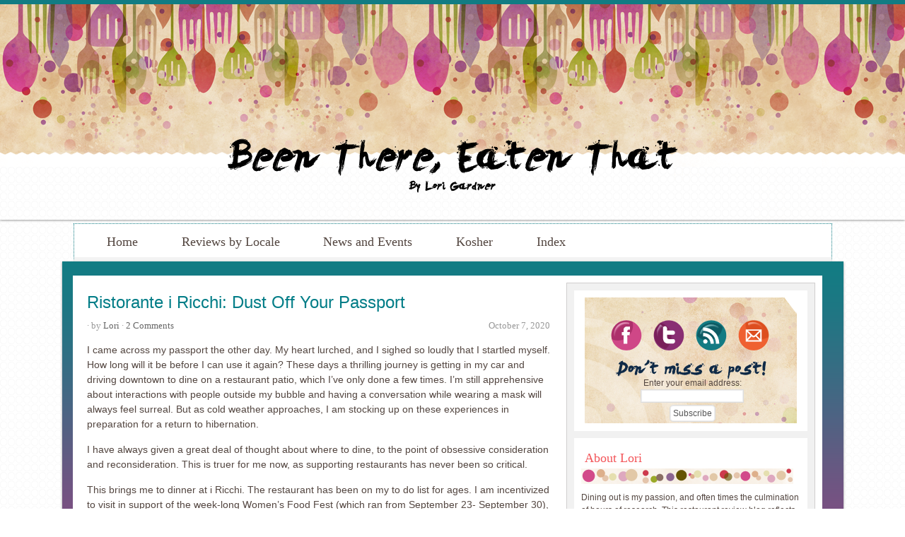

--- FILE ---
content_type: text/html; charset=UTF-8
request_url: https://beenthereeatenthat.net/tag/i-ricchi/
body_size: 15329
content:
<!DOCTYPE html PUBLIC "-//W3C//DTD XHTML 1.0 Transitional//EN" "http://www.w3.org/TR/xhtml1/DTD/xhtml1-transitional.dtd">
<html xmlns="http://www.w3.org/1999/xhtml" lang="en-US" xml:lang="en-US" xmlns:og="http://ogp.me/ns#" xmlns:fb="http://www.facebook.com/2008/fbml">
<head profile="http://gmpg.org/xfn/11">
<meta http-equiv="Content-Type" content="text/html; charset=UTF-8" />
	<meta name="viewport" content="width=device-width, initial-scale=1.0"/><meta name='robots' content='index, follow, max-image-preview:large, max-snippet:-1, max-video-preview:-1' />

	<!-- This site is optimized with the Yoast SEO Premium plugin v17.2 (Yoast SEO v19.4) - https://yoast.com/wordpress/plugins/seo/ -->
	<title>I Ricchi Archives - Been There Eaten That</title>
	<link rel="canonical" href="https://beenthereeatenthat.net/tag/i-ricchi/" />
	<meta property="og:locale" content="en_US" />
	<meta property="og:type" content="article" />
	<meta property="og:title" content="I Ricchi Archives" />
	<meta property="og:url" content="https://beenthereeatenthat.net/tag/i-ricchi/" />
	<meta property="og:site_name" content="Been There Eaten That" />
	<script type="application/ld+json" class="yoast-schema-graph">{"@context":"https://schema.org","@graph":[{"@type":"WebSite","@id":"https://beenthereeatenthat.net/#website","url":"https://beenthereeatenthat.net/","name":"Been There Eaten That","description":"by Lori Gardner","potentialAction":[{"@type":"SearchAction","target":{"@type":"EntryPoint","urlTemplate":"https://beenthereeatenthat.net/?s={search_term_string}"},"query-input":"required name=search_term_string"}],"inLanguage":"en-US"},{"@type":"CollectionPage","@id":"https://beenthereeatenthat.net/tag/i-ricchi/","url":"https://beenthereeatenthat.net/tag/i-ricchi/","name":"I Ricchi Archives - Been There Eaten That","isPartOf":{"@id":"https://beenthereeatenthat.net/#website"},"breadcrumb":{"@id":"https://beenthereeatenthat.net/tag/i-ricchi/#breadcrumb"},"inLanguage":"en-US"},{"@type":"BreadcrumbList","@id":"https://beenthereeatenthat.net/tag/i-ricchi/#breadcrumb","itemListElement":[{"@type":"ListItem","position":1,"name":"I Ricchi"}]}]}</script>
	<!-- / Yoast SEO Premium plugin. -->


<link rel='dns-prefetch' href='//platform-api.sharethis.com' />
<link rel="alternate" type="application/rss+xml" title="Been There Eaten That &raquo; Feed" href="https://beenthereeatenthat.net/feed/" />
<link rel="alternate" type="application/rss+xml" title="Been There Eaten That &raquo; Comments Feed" href="https://beenthereeatenthat.net/comments/feed/" />
<link rel="alternate" type="application/rss+xml" title="Been There Eaten That &raquo; I Ricchi Tag Feed" href="https://beenthereeatenthat.net/tag/i-ricchi/feed/" />
<script type="text/javascript">
/* <![CDATA[ */
window._wpemojiSettings = {"baseUrl":"https:\/\/s.w.org\/images\/core\/emoji\/14.0.0\/72x72\/","ext":".png","svgUrl":"https:\/\/s.w.org\/images\/core\/emoji\/14.0.0\/svg\/","svgExt":".svg","source":{"concatemoji":"https:\/\/beenthereeatenthat.net\/wp-includes\/js\/wp-emoji-release.min.js?ver=6.4.7"}};
/*! This file is auto-generated */
!function(i,n){var o,s,e;function c(e){try{var t={supportTests:e,timestamp:(new Date).valueOf()};sessionStorage.setItem(o,JSON.stringify(t))}catch(e){}}function p(e,t,n){e.clearRect(0,0,e.canvas.width,e.canvas.height),e.fillText(t,0,0);var t=new Uint32Array(e.getImageData(0,0,e.canvas.width,e.canvas.height).data),r=(e.clearRect(0,0,e.canvas.width,e.canvas.height),e.fillText(n,0,0),new Uint32Array(e.getImageData(0,0,e.canvas.width,e.canvas.height).data));return t.every(function(e,t){return e===r[t]})}function u(e,t,n){switch(t){case"flag":return n(e,"\ud83c\udff3\ufe0f\u200d\u26a7\ufe0f","\ud83c\udff3\ufe0f\u200b\u26a7\ufe0f")?!1:!n(e,"\ud83c\uddfa\ud83c\uddf3","\ud83c\uddfa\u200b\ud83c\uddf3")&&!n(e,"\ud83c\udff4\udb40\udc67\udb40\udc62\udb40\udc65\udb40\udc6e\udb40\udc67\udb40\udc7f","\ud83c\udff4\u200b\udb40\udc67\u200b\udb40\udc62\u200b\udb40\udc65\u200b\udb40\udc6e\u200b\udb40\udc67\u200b\udb40\udc7f");case"emoji":return!n(e,"\ud83e\udef1\ud83c\udffb\u200d\ud83e\udef2\ud83c\udfff","\ud83e\udef1\ud83c\udffb\u200b\ud83e\udef2\ud83c\udfff")}return!1}function f(e,t,n){var r="undefined"!=typeof WorkerGlobalScope&&self instanceof WorkerGlobalScope?new OffscreenCanvas(300,150):i.createElement("canvas"),a=r.getContext("2d",{willReadFrequently:!0}),o=(a.textBaseline="top",a.font="600 32px Arial",{});return e.forEach(function(e){o[e]=t(a,e,n)}),o}function t(e){var t=i.createElement("script");t.src=e,t.defer=!0,i.head.appendChild(t)}"undefined"!=typeof Promise&&(o="wpEmojiSettingsSupports",s=["flag","emoji"],n.supports={everything:!0,everythingExceptFlag:!0},e=new Promise(function(e){i.addEventListener("DOMContentLoaded",e,{once:!0})}),new Promise(function(t){var n=function(){try{var e=JSON.parse(sessionStorage.getItem(o));if("object"==typeof e&&"number"==typeof e.timestamp&&(new Date).valueOf()<e.timestamp+604800&&"object"==typeof e.supportTests)return e.supportTests}catch(e){}return null}();if(!n){if("undefined"!=typeof Worker&&"undefined"!=typeof OffscreenCanvas&&"undefined"!=typeof URL&&URL.createObjectURL&&"undefined"!=typeof Blob)try{var e="postMessage("+f.toString()+"("+[JSON.stringify(s),u.toString(),p.toString()].join(",")+"));",r=new Blob([e],{type:"text/javascript"}),a=new Worker(URL.createObjectURL(r),{name:"wpTestEmojiSupports"});return void(a.onmessage=function(e){c(n=e.data),a.terminate(),t(n)})}catch(e){}c(n=f(s,u,p))}t(n)}).then(function(e){for(var t in e)n.supports[t]=e[t],n.supports.everything=n.supports.everything&&n.supports[t],"flag"!==t&&(n.supports.everythingExceptFlag=n.supports.everythingExceptFlag&&n.supports[t]);n.supports.everythingExceptFlag=n.supports.everythingExceptFlag&&!n.supports.flag,n.DOMReady=!1,n.readyCallback=function(){n.DOMReady=!0}}).then(function(){return e}).then(function(){var e;n.supports.everything||(n.readyCallback(),(e=n.source||{}).concatemoji?t(e.concatemoji):e.wpemoji&&e.twemoji&&(t(e.twemoji),t(e.wpemoji)))}))}((window,document),window._wpemojiSettings);
/* ]]> */
</script>
<link rel='stylesheet' id='SFMCss-css' href='https://beenthereeatenthat.net/wp-content/plugins/feedburner-alternative-and-rss-redirect/css/sfm_style.css?ver=6.4.7' type='text/css' media='all' />
<link rel='stylesheet' id='SFMCSS-css' href='https://beenthereeatenthat.net/wp-content/plugins/feedburner-alternative-and-rss-redirect/css/sfm_widgetStyle.css?ver=6.4.7' type='text/css' media='all' />
<link rel='stylesheet' id='innov8tive-css' href='https://beenthereeatenthat.net/wp-content/themes/innov8tive/style.css?ver=1.0.2' type='text/css' media='all' />
<style id='wp-emoji-styles-inline-css' type='text/css'>

	img.wp-smiley, img.emoji {
		display: inline !important;
		border: none !important;
		box-shadow: none !important;
		height: 1em !important;
		width: 1em !important;
		margin: 0 0.07em !important;
		vertical-align: -0.1em !important;
		background: none !important;
		padding: 0 !important;
	}
</style>
<link rel='stylesheet' id='wp-block-library-css' href='https://beenthereeatenthat.net/wp-includes/css/dist/block-library/style.min.css?ver=6.4.7' type='text/css' media='all' />
<style id='classic-theme-styles-inline-css' type='text/css'>
/*! This file is auto-generated */
.wp-block-button__link{color:#fff;background-color:#32373c;border-radius:9999px;box-shadow:none;text-decoration:none;padding:calc(.667em + 2px) calc(1.333em + 2px);font-size:1.125em}.wp-block-file__button{background:#32373c;color:#fff;text-decoration:none}
</style>
<style id='global-styles-inline-css' type='text/css'>
body{--wp--preset--color--black: #000000;--wp--preset--color--cyan-bluish-gray: #abb8c3;--wp--preset--color--white: #ffffff;--wp--preset--color--pale-pink: #f78da7;--wp--preset--color--vivid-red: #cf2e2e;--wp--preset--color--luminous-vivid-orange: #ff6900;--wp--preset--color--luminous-vivid-amber: #fcb900;--wp--preset--color--light-green-cyan: #7bdcb5;--wp--preset--color--vivid-green-cyan: #00d084;--wp--preset--color--pale-cyan-blue: #8ed1fc;--wp--preset--color--vivid-cyan-blue: #0693e3;--wp--preset--color--vivid-purple: #9b51e0;--wp--preset--gradient--vivid-cyan-blue-to-vivid-purple: linear-gradient(135deg,rgba(6,147,227,1) 0%,rgb(155,81,224) 100%);--wp--preset--gradient--light-green-cyan-to-vivid-green-cyan: linear-gradient(135deg,rgb(122,220,180) 0%,rgb(0,208,130) 100%);--wp--preset--gradient--luminous-vivid-amber-to-luminous-vivid-orange: linear-gradient(135deg,rgba(252,185,0,1) 0%,rgba(255,105,0,1) 100%);--wp--preset--gradient--luminous-vivid-orange-to-vivid-red: linear-gradient(135deg,rgba(255,105,0,1) 0%,rgb(207,46,46) 100%);--wp--preset--gradient--very-light-gray-to-cyan-bluish-gray: linear-gradient(135deg,rgb(238,238,238) 0%,rgb(169,184,195) 100%);--wp--preset--gradient--cool-to-warm-spectrum: linear-gradient(135deg,rgb(74,234,220) 0%,rgb(151,120,209) 20%,rgb(207,42,186) 40%,rgb(238,44,130) 60%,rgb(251,105,98) 80%,rgb(254,248,76) 100%);--wp--preset--gradient--blush-light-purple: linear-gradient(135deg,rgb(255,206,236) 0%,rgb(152,150,240) 100%);--wp--preset--gradient--blush-bordeaux: linear-gradient(135deg,rgb(254,205,165) 0%,rgb(254,45,45) 50%,rgb(107,0,62) 100%);--wp--preset--gradient--luminous-dusk: linear-gradient(135deg,rgb(255,203,112) 0%,rgb(199,81,192) 50%,rgb(65,88,208) 100%);--wp--preset--gradient--pale-ocean: linear-gradient(135deg,rgb(255,245,203) 0%,rgb(182,227,212) 50%,rgb(51,167,181) 100%);--wp--preset--gradient--electric-grass: linear-gradient(135deg,rgb(202,248,128) 0%,rgb(113,206,126) 100%);--wp--preset--gradient--midnight: linear-gradient(135deg,rgb(2,3,129) 0%,rgb(40,116,252) 100%);--wp--preset--font-size--small: 13px;--wp--preset--font-size--medium: 20px;--wp--preset--font-size--large: 36px;--wp--preset--font-size--x-large: 42px;--wp--preset--spacing--20: 0.44rem;--wp--preset--spacing--30: 0.67rem;--wp--preset--spacing--40: 1rem;--wp--preset--spacing--50: 1.5rem;--wp--preset--spacing--60: 2.25rem;--wp--preset--spacing--70: 3.38rem;--wp--preset--spacing--80: 5.06rem;--wp--preset--shadow--natural: 6px 6px 9px rgba(0, 0, 0, 0.2);--wp--preset--shadow--deep: 12px 12px 50px rgba(0, 0, 0, 0.4);--wp--preset--shadow--sharp: 6px 6px 0px rgba(0, 0, 0, 0.2);--wp--preset--shadow--outlined: 6px 6px 0px -3px rgba(255, 255, 255, 1), 6px 6px rgba(0, 0, 0, 1);--wp--preset--shadow--crisp: 6px 6px 0px rgba(0, 0, 0, 1);}:where(.is-layout-flex){gap: 0.5em;}:where(.is-layout-grid){gap: 0.5em;}body .is-layout-flow > .alignleft{float: left;margin-inline-start: 0;margin-inline-end: 2em;}body .is-layout-flow > .alignright{float: right;margin-inline-start: 2em;margin-inline-end: 0;}body .is-layout-flow > .aligncenter{margin-left: auto !important;margin-right: auto !important;}body .is-layout-constrained > .alignleft{float: left;margin-inline-start: 0;margin-inline-end: 2em;}body .is-layout-constrained > .alignright{float: right;margin-inline-start: 2em;margin-inline-end: 0;}body .is-layout-constrained > .aligncenter{margin-left: auto !important;margin-right: auto !important;}body .is-layout-constrained > :where(:not(.alignleft):not(.alignright):not(.alignfull)){max-width: var(--wp--style--global--content-size);margin-left: auto !important;margin-right: auto !important;}body .is-layout-constrained > .alignwide{max-width: var(--wp--style--global--wide-size);}body .is-layout-flex{display: flex;}body .is-layout-flex{flex-wrap: wrap;align-items: center;}body .is-layout-flex > *{margin: 0;}body .is-layout-grid{display: grid;}body .is-layout-grid > *{margin: 0;}:where(.wp-block-columns.is-layout-flex){gap: 2em;}:where(.wp-block-columns.is-layout-grid){gap: 2em;}:where(.wp-block-post-template.is-layout-flex){gap: 1.25em;}:where(.wp-block-post-template.is-layout-grid){gap: 1.25em;}.has-black-color{color: var(--wp--preset--color--black) !important;}.has-cyan-bluish-gray-color{color: var(--wp--preset--color--cyan-bluish-gray) !important;}.has-white-color{color: var(--wp--preset--color--white) !important;}.has-pale-pink-color{color: var(--wp--preset--color--pale-pink) !important;}.has-vivid-red-color{color: var(--wp--preset--color--vivid-red) !important;}.has-luminous-vivid-orange-color{color: var(--wp--preset--color--luminous-vivid-orange) !important;}.has-luminous-vivid-amber-color{color: var(--wp--preset--color--luminous-vivid-amber) !important;}.has-light-green-cyan-color{color: var(--wp--preset--color--light-green-cyan) !important;}.has-vivid-green-cyan-color{color: var(--wp--preset--color--vivid-green-cyan) !important;}.has-pale-cyan-blue-color{color: var(--wp--preset--color--pale-cyan-blue) !important;}.has-vivid-cyan-blue-color{color: var(--wp--preset--color--vivid-cyan-blue) !important;}.has-vivid-purple-color{color: var(--wp--preset--color--vivid-purple) !important;}.has-black-background-color{background-color: var(--wp--preset--color--black) !important;}.has-cyan-bluish-gray-background-color{background-color: var(--wp--preset--color--cyan-bluish-gray) !important;}.has-white-background-color{background-color: var(--wp--preset--color--white) !important;}.has-pale-pink-background-color{background-color: var(--wp--preset--color--pale-pink) !important;}.has-vivid-red-background-color{background-color: var(--wp--preset--color--vivid-red) !important;}.has-luminous-vivid-orange-background-color{background-color: var(--wp--preset--color--luminous-vivid-orange) !important;}.has-luminous-vivid-amber-background-color{background-color: var(--wp--preset--color--luminous-vivid-amber) !important;}.has-light-green-cyan-background-color{background-color: var(--wp--preset--color--light-green-cyan) !important;}.has-vivid-green-cyan-background-color{background-color: var(--wp--preset--color--vivid-green-cyan) !important;}.has-pale-cyan-blue-background-color{background-color: var(--wp--preset--color--pale-cyan-blue) !important;}.has-vivid-cyan-blue-background-color{background-color: var(--wp--preset--color--vivid-cyan-blue) !important;}.has-vivid-purple-background-color{background-color: var(--wp--preset--color--vivid-purple) !important;}.has-black-border-color{border-color: var(--wp--preset--color--black) !important;}.has-cyan-bluish-gray-border-color{border-color: var(--wp--preset--color--cyan-bluish-gray) !important;}.has-white-border-color{border-color: var(--wp--preset--color--white) !important;}.has-pale-pink-border-color{border-color: var(--wp--preset--color--pale-pink) !important;}.has-vivid-red-border-color{border-color: var(--wp--preset--color--vivid-red) !important;}.has-luminous-vivid-orange-border-color{border-color: var(--wp--preset--color--luminous-vivid-orange) !important;}.has-luminous-vivid-amber-border-color{border-color: var(--wp--preset--color--luminous-vivid-amber) !important;}.has-light-green-cyan-border-color{border-color: var(--wp--preset--color--light-green-cyan) !important;}.has-vivid-green-cyan-border-color{border-color: var(--wp--preset--color--vivid-green-cyan) !important;}.has-pale-cyan-blue-border-color{border-color: var(--wp--preset--color--pale-cyan-blue) !important;}.has-vivid-cyan-blue-border-color{border-color: var(--wp--preset--color--vivid-cyan-blue) !important;}.has-vivid-purple-border-color{border-color: var(--wp--preset--color--vivid-purple) !important;}.has-vivid-cyan-blue-to-vivid-purple-gradient-background{background: var(--wp--preset--gradient--vivid-cyan-blue-to-vivid-purple) !important;}.has-light-green-cyan-to-vivid-green-cyan-gradient-background{background: var(--wp--preset--gradient--light-green-cyan-to-vivid-green-cyan) !important;}.has-luminous-vivid-amber-to-luminous-vivid-orange-gradient-background{background: var(--wp--preset--gradient--luminous-vivid-amber-to-luminous-vivid-orange) !important;}.has-luminous-vivid-orange-to-vivid-red-gradient-background{background: var(--wp--preset--gradient--luminous-vivid-orange-to-vivid-red) !important;}.has-very-light-gray-to-cyan-bluish-gray-gradient-background{background: var(--wp--preset--gradient--very-light-gray-to-cyan-bluish-gray) !important;}.has-cool-to-warm-spectrum-gradient-background{background: var(--wp--preset--gradient--cool-to-warm-spectrum) !important;}.has-blush-light-purple-gradient-background{background: var(--wp--preset--gradient--blush-light-purple) !important;}.has-blush-bordeaux-gradient-background{background: var(--wp--preset--gradient--blush-bordeaux) !important;}.has-luminous-dusk-gradient-background{background: var(--wp--preset--gradient--luminous-dusk) !important;}.has-pale-ocean-gradient-background{background: var(--wp--preset--gradient--pale-ocean) !important;}.has-electric-grass-gradient-background{background: var(--wp--preset--gradient--electric-grass) !important;}.has-midnight-gradient-background{background: var(--wp--preset--gradient--midnight) !important;}.has-small-font-size{font-size: var(--wp--preset--font-size--small) !important;}.has-medium-font-size{font-size: var(--wp--preset--font-size--medium) !important;}.has-large-font-size{font-size: var(--wp--preset--font-size--large) !important;}.has-x-large-font-size{font-size: var(--wp--preset--font-size--x-large) !important;}
.wp-block-navigation a:where(:not(.wp-element-button)){color: inherit;}
:where(.wp-block-post-template.is-layout-flex){gap: 1.25em;}:where(.wp-block-post-template.is-layout-grid){gap: 1.25em;}
:where(.wp-block-columns.is-layout-flex){gap: 2em;}:where(.wp-block-columns.is-layout-grid){gap: 2em;}
.wp-block-pullquote{font-size: 1.5em;line-height: 1.6;}
</style>
<script type="text/javascript" src="https://beenthereeatenthat.net/wp-includes/js/jquery/jquery.min.js?ver=3.7.1" id="jquery-core-js"></script>
<script type="text/javascript" src="https://beenthereeatenthat.net/wp-includes/js/jquery/jquery-migrate.min.js?ver=3.4.1" id="jquery-migrate-js"></script>
<!--[if lt IE 9]>
<script type="text/javascript" src="https://beenthereeatenthat.net/wp-content/themes/genesis/lib/js/html5shiv.min.js?ver=3.7.3" id="html5shiv-js"></script>
<![endif]-->
<script type="text/javascript" src="//platform-api.sharethis.com/js/sharethis.js#product=ga&amp;property=5f1342a9b745880012eaac05" id="googleanalytics-platform-sharethis-js"></script>
<link rel="https://api.w.org/" href="https://beenthereeatenthat.net/wp-json/" /><link rel="alternate" type="application/json" href="https://beenthereeatenthat.net/wp-json/wp/v2/tags/3729" /><link rel="EditURI" type="application/rsd+xml" title="RSD" href="https://beenthereeatenthat.net/xmlrpc.php?rsd" />
<meta name="generator" content="WordPress 6.4.7" />
 <meta name="follow.[base64]" content="9xVEMhZWG1xpvZWFRdR4"/><link rel="icon" href="https://beenthereeatenthat.net/wp-content/themes/genesis/images/favicon.ico" />
<link rel="pingback" href="https://beenthereeatenthat.net/xmlrpc.php" />
<script type="text/javascript">

 

  var _gaq = _gaq || [];

  _gaq.push(['_setAccount', 'UA-29702626-1']);

  _gaq.push(['_trackPageview']);

 

  (function() {

    var ga = document.createElement('script'); ga.type = 'text/javascript'; ga.async = true;

    ga.src = ('https:' == document.location.protocol ? 'https://ssl' : 'http://www') + '.google-analytics.com/ga.js';

    var s = document.getElementsByTagName('script')[0]; s.parentNode.insertBefore(ga, s);

  })();

 

</script><meta property="og:title" content="Been There Eaten That" />
<meta property="og:site_name" content="Been There Eaten That" />
<meta property="og:description" content="by Lori Gardner" />
<meta property="og:type" content="blog" />
<meta property="og:url" content="https://beenthereeatenthat.net" />
<meta property="og:image" content="https://beenthereeatenthat.net/wp-content/uploads/2012/12/header.png" />
<meta property="fb:admins" content="1523139385" />
<style type="text/css">#header { background: url(https://beenthereeatenthat.net/wp-content/uploads/2012/12/header.png) no-repeat center; min-height: 230px; }</style><style type="text/css" id="custom-background-css">
body.custom-background { background-image: url("https://beenthereeatenthat.net/wp-content/uploads/2012/12/background.png"); background-position: left top; background-size: auto; background-repeat: repeat-x; background-attachment: fixed; }
</style>
	</head>
<body class="archive tag tag-i-ricchi tag-3729 custom-background custom-header header-image header-full-width content-sidebar"><div id="wrap">	<div id="mobilenav">
	<div class="wrap">
		</div><!-- end .wrap -->
	</div><!-- end #mobilenav -->
<div id="header"><div class="wrap"><div id="title-area"><p id="title"><a href="https://beenthereeatenthat.net/">Been There Eaten That</a></p><p id="description">by Lori Gardner</p></div></div></div><div id="subnav"><div class="wrap"><ul id="menu-newest" class="menu genesis-nav-menu menu-secondary js-superfish"><li id="menu-item-307" class="menu-item menu-item-type-custom menu-item-object-custom menu-item-home menu-item-307"><a href="http://beenthereeatenthat.net">Home</a></li>
<li id="menu-item-384" class="menu-item menu-item-type-custom menu-item-object-custom menu-item-has-children menu-item-384"><a href="#">Reviews by Locale</a>
<ul class="sub-menu">
	<li id="menu-item-383" class="menu-item menu-item-type-post_type menu-item-object-page menu-item-383"><a href="https://beenthereeatenthat.net/reviews-dc/">Reviews &#8211; DC Metro Dining</a></li>
	<li id="menu-item-382" class="menu-item menu-item-type-post_type menu-item-object-page menu-item-382"><a href="https://beenthereeatenthat.net/reviews-around-the-us/">Reviews &#8211; Around the US</a></li>
	<li id="menu-item-381" class="menu-item menu-item-type-post_type menu-item-object-page menu-item-381"><a href="https://beenthereeatenthat.net/reviews-international-dining/">Reviews &#8211; International Dining</a></li>
</ul>
</li>
<li id="menu-item-756" class="menu-item menu-item-type-post_type menu-item-object-page menu-item-756"><a href="https://beenthereeatenthat.net/news-and-events/">News and Events</a></li>
<li id="menu-item-4970" class="menu-item menu-item-type-post_type menu-item-object-page menu-item-4970"><a href="https://beenthereeatenthat.net/kosher/">Kosher</a></li>
<li id="menu-item-6340" class="menu-item menu-item-type-post_type menu-item-object-page menu-item-6340"><a href="https://beenthereeatenthat.net/index/">Index</a></li>
</ul></div></div><div id="inner"><div class="wrap"><div id="content-sidebar-wrap"><div id="content" class="hfeed"><div class="post-13927 post type-post status-publish format-standard hentry category-dc-dining category-downtown category-international-dining tag-been-there-eaten-that-restaurant-review tag-best-dc-restaurants tag-best-italian-restaurants-dc tag-christianne-ricchi tag-dc-dining tag-dc-food-blog tag-dc-italian-restaurant tag-dc-restaurant-2 tag-dc-restaurant-blog tag-dmv-dining tag-dmv-restaurants tag-hook-hall-helps tag-i-ricchi tag-i-ricchi-food-club tag-washington-dc-dining tag-washington-dc-restaurant-reviews tag-womens-food-fest entry"><h2 class="entry-title"><a class="entry-title-link" rel="bookmark" href="https://beenthereeatenthat.net/2020/10/i-ricchi/">Ristorante i Ricchi: Dust Off Your Passport</a></h2>
<div class="post-info"><span class="date published time" title="2020-10-07T11:56:10+00:00">October 7, 2020</span>  &middot; by <span class="author vcard"><span class="fn"><a href="https://beenthereeatenthat.net/author/lorisue6/" rel="author">Lori</a></span></span> &middot; <span class="post-comments"><a href="https://beenthereeatenthat.net/2020/10/i-ricchi/#comments">2 Comments</a></span> </div><div class="entry-content"><p>I came across my passport the other day. My heart lurched, and I sighed so loudly that I startled myself. How long will it be before I can use it again? These days a thrilling journey is getting in my car and driving downtown to dine on a restaurant patio, which I&#8217;ve only done a few times. I’m still apprehensive about interactions with people outside my bubble and having a conversation while wearing a mask will always feel surreal. But as cold weather approaches, I am stocking up on these experiences in preparation for a return to hibernation.</p>
<p>I have always given a great deal of thought about where to dine, to the point of obsessive consideration and reconsideration. This is truer for me now, as supporting restaurants has never been so critical.</p>
<p>This brings me to dinner at i Ricchi. The restaurant has been on my to do list for ages. I am incentivized to visit in support of the week-long Women’s Food Fest (which ran from September 23- September 30), a promotion designed to highlight women-owned DC area businesses and raise funds to distribute meals  to charitable organizations, through the Hook Hall Helps project. I Ricchi chef/owner Christianne Ricchi was a proud participant in the program.</p>
<p>Her restaurant, which recently turned 31-years old, is well known for Tuscan and regional Italian cuisine. Since a trip to Italy isn’t possible, now is the time to enjoy the food through the eyes of this storyteller as she cleverly weaves her experiences and knowledge of the country into her food.</p>
<p>Ribollita. Cavatelli Neri. Bistecca All’ Arrabbiata. Tonno E Fagioli. An exploration of the online menu stirs up food memories from a trip my husband and I took to Italy nine years ago. This time, my expedition is to 19<span style="font-size: 13.3333px;">th</span> Street, NW. The once-bustling business district is now largely abandoned, and Ricci was challenged to think outside the box to survive. One asset &#8211; a beautiful outdoor patio.</p>
<p>&#8220;Fortunately, we already had a lovely patio space, but this year we knew we needed to make it feel as inviting as possible,&#8221; Christianne tells me. &#8220;We added more flowering planters, bright red cushions to the benches and wrapped the trees in small festive lights. Of course, we had to move the tables to a safe distance and added hand sanitizer stations so they were visible and  easily assessable. The tables were set differently to eliminate anything that could potentially carry germs, ie: each slice of bread was wrapped separately, salt shakers, cruets, sugar bowls, etc were removed. Menus were laminated and wiped down after every use as well.&#8221; There are heaters to help extend outdoor dining, and she is looking into installing portable tents.</p>
<p>But as every restaurateur learned early on in the pandemic, carryout is a necessity. The innovation Christianne employed to attract customers was the creation of the i Ricchi Food Club. The key was leaning into her nearly two decades spent in Tuscany and bringing Italy into people&#8217;s homes. The chef hones in on a particular region or ingredient each week and crafts a meal that embraces the concept.</p>
<p>It&#8217;s a clever idea that enables the chef to plan ahead. Club members can sign up for a meal once a week or twice a week for a period of four weeks. A one-time trial is $49 per person, and there are discounts that increase with the frequency of the order. The meal includes an antipasto, pasta, main course, and dessert. Wine pairings are available.  Food is picked up curbside, and Christianne greets patrons at their car with a warm hello and an expression of thanks. I imagine that this personal touch is a contributing factor to the club’s success.</p>
<p>When I dine at i Ricchi, the Food Club theme is available to onsite patrons. Hooray! The theme of the week is “On the Hunt: Mushroom Madness.” This is the narrative that accompanies the menu:</p>
<p style="padding-left: 40px;"><span style="color: #0000ff;"><em>Foraging for mushrooms is an essential part of autumn in Tuscany. This time of year, it’s all about mushrooms, hunting them, eating them, and talking about them. The exhilaration of the hunt – the thrill of discovering and picking wild mushrooms in an Italian forest is something I will never forget. This week’s menu highlights homemade pasta with assorted mushrooms and other Tuscan seasonal specialties.</em></span></p>
<p>The dishes are earthy and homey with a dash of elegance. Tuscan black kale is accessorized by cannellini beans, golden raisins, and pecorino.</p>
<div id="attachment_13932" style="width: 291px" class="wp-caption aligncenter"><a href="https://beenthereeatenthat.net/wp-content/uploads/2020/10/I-Ricchi-kale-salad.jpg"><img decoding="async" aria-describedby="caption-attachment-13932" class="wp-image-13932" title="I Ricchi Kale Salad" src="https://beenthereeatenthat.net/wp-content/uploads/2020/10/I-Ricchi-kale-salad-255x300.jpg" alt="" width="281" height="331" srcset="https://beenthereeatenthat.net/wp-content/uploads/2020/10/I-Ricchi-kale-salad-255x300.jpg 255w, https://beenthereeatenthat.net/wp-content/uploads/2020/10/I-Ricchi-kale-salad.jpg 544w" sizes="(max-width: 281px) 100vw, 281px" /></a><p id="caption-attachment-13932" class="wp-caption-text">I Ricchi  Insalata di Cavolo Nero e Faglioli</p></div>
<p>The pasta course beautifully unites porchini, cremini, shiitake, portobello and oyster mushrooms with fresh egg pasta squares.</p>
<div id="attachment_13933" style="width: 286px" class="wp-caption aligncenter"><a href="https://beenthereeatenthat.net/wp-content/uploads/2020/10/I-Ricchi-pasta.jpg"><img decoding="async" aria-describedby="caption-attachment-13933" class="wp-image-13933" title="I Ricchi Tacconi Al Funghi" src="https://beenthereeatenthat.net/wp-content/uploads/2020/10/I-Ricchi-pasta-250x300.jpg" alt="" width="276" height="331" srcset="https://beenthereeatenthat.net/wp-content/uploads/2020/10/I-Ricchi-pasta-250x300.jpg 250w, https://beenthereeatenthat.net/wp-content/uploads/2020/10/I-Ricchi-pasta.jpg 534w" sizes="(max-width: 276px) 100vw, 276px" /></a><p id="caption-attachment-13933" class="wp-caption-text">I Ricchi Tacconi Al Funghi</p></div>
<p>The meal crescendos with a rich and buttery serving of Florentine chicken with a bronzed skin that glimmers in the moonlight. The finale is a rustic golden apple pudding cake.</p>
<div id="attachment_13934" style="width: 265px" class="wp-caption aligncenter"><a href="https://beenthereeatenthat.net/wp-content/uploads/2020/10/I-Ricchi-dessert.jpg"><img loading="lazy" decoding="async" aria-describedby="caption-attachment-13934" class="wp-image-13934" src="https://beenthereeatenthat.net/wp-content/uploads/2020/10/I-Ricchi-dessert-232x300.jpg" alt="" width="255" height="331" srcset="https://beenthereeatenthat.net/wp-content/uploads/2020/10/I-Ricchi-dessert-232x300.jpg 232w, https://beenthereeatenthat.net/wp-content/uploads/2020/10/I-Ricchi-dessert.jpg 494w" sizes="(max-width: 255px) 100vw, 255px" /></a><p id="caption-attachment-13934" class="wp-caption-text">I Ricchi Torta di Mele</p></div>
<p>A look back at previous Food Club themes is entertaining and educational. There is “Verona – Love, Opera and Valpolicella” highlighting the flavors of Verona which includes radicchio, escarole, squash, pumpkin, and polenta. &#8220;Leave the gun; take the cannoli!&#8221; is a food tribute to “The Godfather.” Garlic bread, meatballs and sausages, and obviously, cannoli. Each menu reflects an incredible attention to detail, exhibited not just in the food, but in the accompanying explanations.</p>
<p>Ricchi acknowledges that some COVID-era patrons prefer comfort food. To meet their needs, she introduced Sunday Suppers featuring fried chicken or prime rib.  Her chicken recipe was developed when she ran a small trattoria in Tuscany with her former husband, and it’s been a big hit at i Ricchi.  The chicken dinner ($29) includes three pieces of fried chicken, polenta corn pudding, salad, and a chocolate chip cookie. The menu is getting rave reviews and repeat customers. For those who desire a fancier Sunday meal, the prime rib dinner is $49.</p>
<p>Patrons are welcome to eat inside the inviting Tuscan-themed dining room, although the majority are more comfortable outdoors. Christianne understands this, although she is concerned about the future when she’ll be forced to again rely primarily on carryout orders. &#8220;I am an optimist and have tried to meet this challenge head on, but without some kind of immediate government relief plan, I don&#8217;t see how urban restaurants, especially those downtown in the business districts, will be able to survive,&#8221; she says.  It&#8217;s a concern echoed throughout the restaurant and hospitality industry.</p>
<div id="attachment_13935" style="width: 226px" class="wp-caption aligncenter"><a href="https://beenthereeatenthat.net/wp-content/uploads/2020/10/I-Ricchi-interior.jpg"><img loading="lazy" decoding="async" aria-describedby="caption-attachment-13935" class="wp-image-13935" title="I Ricchi dining room" src="https://beenthereeatenthat.net/wp-content/uploads/2020/10/I-Ricchi-interior-216x300.jpg" alt="" width="216" height="300" srcset="https://beenthereeatenthat.net/wp-content/uploads/2020/10/I-Ricchi-interior-216x300.jpg 216w, https://beenthereeatenthat.net/wp-content/uploads/2020/10/I-Ricchi-interior.jpg 460w" sizes="(max-width: 216px) 100vw, 216px" /></a><p id="caption-attachment-13935" class="wp-caption-text">I Ricchi dining room</p></div>
<p>For the majority of us, travel has come to a standstill. But this doesn’t mean we can’t explore faraway countries and cuisines. The pandemic is forcing us to reimagine how we survive and thrive. So I’ll dust off my passport, toss it in my pocketbook, and take a trip to downtown DC to experience Italy through the visionary Christianne Ricchi.  I encourage you to get on board.</p>
<p><a href="http://iricchidc.com/"><strong>Ristorante i Ricchi</strong></a>, 1220 19th Street NW, Washington, DC</p>
<p>&nbsp;</p>
<p>&nbsp;</p>
<p>&nbsp;</p>
</div><div class="post-meta"><span class="categories">Filed Under: <a href="https://beenthereeatenthat.net/category/dc-dining/" rel="category tag">DC dining</a>, <a href="https://beenthereeatenthat.net/category/downtown/" rel="category tag">Downtown</a>, <a href="https://beenthereeatenthat.net/category/international-dining/" rel="category tag">International Dining</a></span> &#x00b7; <span class="tags">Tagged: <a href="https://beenthereeatenthat.net/tag/been-there-eaten-that-restaurant-review/" rel="tag">Been There Eaten That restaurant review</a>, <a href="https://beenthereeatenthat.net/tag/best-dc-restaurants/" rel="tag">best DC restaurants</a>, <a href="https://beenthereeatenthat.net/tag/best-italian-restaurants-dc/" rel="tag">Best Italian restaurants DC</a>, <a href="https://beenthereeatenthat.net/tag/christianne-ricchi/" rel="tag">Christianne Ricchi</a>, <a href="https://beenthereeatenthat.net/tag/dc-dining/" rel="tag">DC dining</a>, <a href="https://beenthereeatenthat.net/tag/dc-food-blog/" rel="tag">DC food blog</a>, <a href="https://beenthereeatenthat.net/tag/dc-italian-restaurant/" rel="tag">DC Italian restaurant</a>, <a href="https://beenthereeatenthat.net/tag/dc-restaurant-2/" rel="tag">DC restaurant</a>, <a href="https://beenthereeatenthat.net/tag/dc-restaurant-blog/" rel="tag">DC restaurant blog</a>, <a href="https://beenthereeatenthat.net/tag/dmv-dining/" rel="tag">DMV dining</a>, <a href="https://beenthereeatenthat.net/tag/dmv-restaurants/" rel="tag">DMV restaurants</a>, <a href="https://beenthereeatenthat.net/tag/hook-hall-helps/" rel="tag">Hook Hall Helps</a>, <a href="https://beenthereeatenthat.net/tag/i-ricchi/" rel="tag">I Ricchi</a>, <a href="https://beenthereeatenthat.net/tag/i-ricchi-food-club/" rel="tag">I Ricchi Food Club</a>, <a href="https://beenthereeatenthat.net/tag/washington-dc-dining/" rel="tag">Washington DC dining</a>, <a href="https://beenthereeatenthat.net/tag/washington-dc-restaurant-reviews/" rel="tag">Washington DC restaurant reviews</a>, <a href="https://beenthereeatenthat.net/tag/womens-food-fest/" rel="tag">Women's Food Fest</a></span></div></div></div><div id="sidebar" class="sidebar widget-area"><div id="text-18" class="widget widget_text"><div class="widget-wrap">			<div class="textwidget"><p><a href="https://www.facebook.com/pages/Been-There-Eaten-That/173441476054834"><img decoding="async" src="https://beenthereeatenthat.net/wp-content/themes/innov8tive/images/facebook.png" /></a><a href="https://twitter.com/intent/user?screen_name=foodobsessed6"><img decoding="async" src="https://beenthereeatenthat.net/wp-content/themes/innov8tive/images/tweet.png" /></a><a href="http://feeds.feedburner.com/blogspot/jVwOf"><img decoding="async" src="https://beenthereeatenthat.net/wp-content/themes/innov8tive/images/subscribe.png" /></a><a href="mailto:lorisue6@gmail.com"><img decoding="async" src="https://beenthereeatenthat.net/wp-content/themes/innov8tive/images/email.png" /></a></p>
<form style="padding: 33px 3px 3px 3px; text-align: center;" action="https://feedburner.google.com/fb/a/mailverify" method="post" target="popupwindow">Enter your email address:</p>
<p><input style="width: 140px; margin-bottom: 3px;" name="email" type="text" /></p>
<p><input name="uri" type="hidden" value="blogspot/jVwOf" /><input name="loc" type="hidden" value="en_US" /><input type="submit" value="Subscribe" /></p>
</form>
</div>
		</div></div>
<div id="text-17" class="widget widget_text"><div class="widget-wrap"><h4 class="widget-title widgettitle">About Lori</h4>
			<div class="textwidget"><p>Dining out is my passion, and often times the culmination of hours of research. This restaurant review blog reflects my journey as I try to keep up with my restaurant wish list for the DC area where I live, and in my travels. It&#8217;s a struggle at times, but with the help of family and friends, I manage.</p>
</div>
		</div></div>

		<div id="recent-posts-3" class="widget widget_recent_entries"><div class="widget-wrap">
		<h4 class="widget-title widgettitle">Recent Posts</h4>

		<ul>
											<li>
					<a href="https://beenthereeatenthat.net/2024/01/2023-navigating-restaurants-and-cancer/">2023: Navigating Restaurants and Cancer</a>
									</li>
											<li>
					<a href="https://beenthereeatenthat.net/2022/12/carusos-grocery/">Caruso&#8217;s Grocery: Making Memories</a>
									</li>
											<li>
					<a href="https://beenthereeatenthat.net/2022/12/silver-sons/">Silver and Sons Hanukkah Menu</a>
									</li>
											<li>
					<a href="https://beenthereeatenthat.net/2022/08/st-james-modern-caribbean/">St. James Modern Caribbean: A New Restaurant Spreads Its Wings</a>
									</li>
											<li>
					<a href="https://beenthereeatenthat.net/2022/07/unconventional-diner-and-lardente/">Unconventional Diner and L&#8217;Ardente: Word</a>
									</li>
					</ul>

		</div></div>
<div id="search-2" class="widget widget_search"><div class="widget-wrap"><form method="get" class="searchform search-form" action="https://beenthereeatenthat.net/" role="search" ><input type="text" value="Search this website &#x02026;" name="s" class="s search-input" onfocus="if ('Search this website &#x2026;' === this.value) {this.value = '';}" onblur="if ('' === this.value) {this.value = 'Search this website &#x2026;';}" /><input type="submit" class="searchsubmit search-submit" value="Submit" /></form></div></div>
<div id="archives-3" class="widget widget_archive"><div class="widget-wrap"><h4 class="widget-title widgettitle">Archives</h4>
		<label class="screen-reader-text" for="archives-dropdown-3">Archives</label>
		<select id="archives-dropdown-3" name="archive-dropdown">
			
			<option value="">Select Month</option>
				<option value='https://beenthereeatenthat.net/2024/01/'> January 2024 </option>
	<option value='https://beenthereeatenthat.net/2022/12/'> December 2022 </option>
	<option value='https://beenthereeatenthat.net/2022/08/'> August 2022 </option>
	<option value='https://beenthereeatenthat.net/2022/07/'> July 2022 </option>
	<option value='https://beenthereeatenthat.net/2022/04/'> April 2022 </option>
	<option value='https://beenthereeatenthat.net/2022/01/'> January 2022 </option>
	<option value='https://beenthereeatenthat.net/2021/12/'> December 2021 </option>
	<option value='https://beenthereeatenthat.net/2021/10/'> October 2021 </option>
	<option value='https://beenthereeatenthat.net/2021/08/'> August 2021 </option>
	<option value='https://beenthereeatenthat.net/2021/07/'> July 2021 </option>
	<option value='https://beenthereeatenthat.net/2021/05/'> May 2021 </option>
	<option value='https://beenthereeatenthat.net/2021/03/'> March 2021 </option>
	<option value='https://beenthereeatenthat.net/2021/01/'> January 2021 </option>
	<option value='https://beenthereeatenthat.net/2020/12/'> December 2020 </option>
	<option value='https://beenthereeatenthat.net/2020/11/'> November 2020 </option>
	<option value='https://beenthereeatenthat.net/2020/10/'> October 2020 </option>
	<option value='https://beenthereeatenthat.net/2020/09/'> September 2020 </option>
	<option value='https://beenthereeatenthat.net/2020/08/'> August 2020 </option>
	<option value='https://beenthereeatenthat.net/2020/07/'> July 2020 </option>
	<option value='https://beenthereeatenthat.net/2020/05/'> May 2020 </option>
	<option value='https://beenthereeatenthat.net/2020/03/'> March 2020 </option>
	<option value='https://beenthereeatenthat.net/2020/02/'> February 2020 </option>
	<option value='https://beenthereeatenthat.net/2020/01/'> January 2020 </option>
	<option value='https://beenthereeatenthat.net/2019/12/'> December 2019 </option>
	<option value='https://beenthereeatenthat.net/2019/11/'> November 2019 </option>
	<option value='https://beenthereeatenthat.net/2019/10/'> October 2019 </option>
	<option value='https://beenthereeatenthat.net/2019/09/'> September 2019 </option>
	<option value='https://beenthereeatenthat.net/2019/08/'> August 2019 </option>
	<option value='https://beenthereeatenthat.net/2019/07/'> July 2019 </option>
	<option value='https://beenthereeatenthat.net/2019/06/'> June 2019 </option>
	<option value='https://beenthereeatenthat.net/2019/05/'> May 2019 </option>
	<option value='https://beenthereeatenthat.net/2019/04/'> April 2019 </option>
	<option value='https://beenthereeatenthat.net/2019/03/'> March 2019 </option>
	<option value='https://beenthereeatenthat.net/2019/02/'> February 2019 </option>
	<option value='https://beenthereeatenthat.net/2019/01/'> January 2019 </option>
	<option value='https://beenthereeatenthat.net/2018/12/'> December 2018 </option>
	<option value='https://beenthereeatenthat.net/2018/11/'> November 2018 </option>
	<option value='https://beenthereeatenthat.net/2018/10/'> October 2018 </option>
	<option value='https://beenthereeatenthat.net/2018/09/'> September 2018 </option>
	<option value='https://beenthereeatenthat.net/2018/08/'> August 2018 </option>
	<option value='https://beenthereeatenthat.net/2018/07/'> July 2018 </option>
	<option value='https://beenthereeatenthat.net/2018/06/'> June 2018 </option>
	<option value='https://beenthereeatenthat.net/2018/05/'> May 2018 </option>
	<option value='https://beenthereeatenthat.net/2018/04/'> April 2018 </option>
	<option value='https://beenthereeatenthat.net/2018/03/'> March 2018 </option>
	<option value='https://beenthereeatenthat.net/2018/02/'> February 2018 </option>
	<option value='https://beenthereeatenthat.net/2018/01/'> January 2018 </option>
	<option value='https://beenthereeatenthat.net/2017/12/'> December 2017 </option>
	<option value='https://beenthereeatenthat.net/2017/11/'> November 2017 </option>
	<option value='https://beenthereeatenthat.net/2017/10/'> October 2017 </option>
	<option value='https://beenthereeatenthat.net/2017/09/'> September 2017 </option>
	<option value='https://beenthereeatenthat.net/2017/08/'> August 2017 </option>
	<option value='https://beenthereeatenthat.net/2017/07/'> July 2017 </option>
	<option value='https://beenthereeatenthat.net/2017/06/'> June 2017 </option>
	<option value='https://beenthereeatenthat.net/2017/05/'> May 2017 </option>
	<option value='https://beenthereeatenthat.net/2017/04/'> April 2017 </option>
	<option value='https://beenthereeatenthat.net/2017/03/'> March 2017 </option>
	<option value='https://beenthereeatenthat.net/2017/02/'> February 2017 </option>
	<option value='https://beenthereeatenthat.net/2017/01/'> January 2017 </option>
	<option value='https://beenthereeatenthat.net/2016/12/'> December 2016 </option>
	<option value='https://beenthereeatenthat.net/2016/11/'> November 2016 </option>
	<option value='https://beenthereeatenthat.net/2016/10/'> October 2016 </option>
	<option value='https://beenthereeatenthat.net/2016/09/'> September 2016 </option>
	<option value='https://beenthereeatenthat.net/2016/08/'> August 2016 </option>
	<option value='https://beenthereeatenthat.net/2016/07/'> July 2016 </option>
	<option value='https://beenthereeatenthat.net/2016/06/'> June 2016 </option>
	<option value='https://beenthereeatenthat.net/2016/05/'> May 2016 </option>
	<option value='https://beenthereeatenthat.net/2016/04/'> April 2016 </option>
	<option value='https://beenthereeatenthat.net/2016/03/'> March 2016 </option>
	<option value='https://beenthereeatenthat.net/2016/02/'> February 2016 </option>
	<option value='https://beenthereeatenthat.net/2016/01/'> January 2016 </option>
	<option value='https://beenthereeatenthat.net/2015/12/'> December 2015 </option>
	<option value='https://beenthereeatenthat.net/2015/11/'> November 2015 </option>
	<option value='https://beenthereeatenthat.net/2015/10/'> October 2015 </option>
	<option value='https://beenthereeatenthat.net/2015/09/'> September 2015 </option>
	<option value='https://beenthereeatenthat.net/2015/08/'> August 2015 </option>
	<option value='https://beenthereeatenthat.net/2015/07/'> July 2015 </option>
	<option value='https://beenthereeatenthat.net/2015/06/'> June 2015 </option>
	<option value='https://beenthereeatenthat.net/2015/05/'> May 2015 </option>
	<option value='https://beenthereeatenthat.net/2015/04/'> April 2015 </option>
	<option value='https://beenthereeatenthat.net/2015/03/'> March 2015 </option>
	<option value='https://beenthereeatenthat.net/2015/02/'> February 2015 </option>
	<option value='https://beenthereeatenthat.net/2015/01/'> January 2015 </option>
	<option value='https://beenthereeatenthat.net/2014/12/'> December 2014 </option>
	<option value='https://beenthereeatenthat.net/2014/11/'> November 2014 </option>
	<option value='https://beenthereeatenthat.net/2014/10/'> October 2014 </option>
	<option value='https://beenthereeatenthat.net/2014/09/'> September 2014 </option>
	<option value='https://beenthereeatenthat.net/2014/08/'> August 2014 </option>
	<option value='https://beenthereeatenthat.net/2014/07/'> July 2014 </option>
	<option value='https://beenthereeatenthat.net/2014/06/'> June 2014 </option>
	<option value='https://beenthereeatenthat.net/2014/05/'> May 2014 </option>
	<option value='https://beenthereeatenthat.net/2014/04/'> April 2014 </option>
	<option value='https://beenthereeatenthat.net/2014/03/'> March 2014 </option>
	<option value='https://beenthereeatenthat.net/2014/02/'> February 2014 </option>
	<option value='https://beenthereeatenthat.net/2014/01/'> January 2014 </option>
	<option value='https://beenthereeatenthat.net/2013/12/'> December 2013 </option>
	<option value='https://beenthereeatenthat.net/2013/11/'> November 2013 </option>
	<option value='https://beenthereeatenthat.net/2013/10/'> October 2013 </option>
	<option value='https://beenthereeatenthat.net/2013/09/'> September 2013 </option>
	<option value='https://beenthereeatenthat.net/2013/08/'> August 2013 </option>
	<option value='https://beenthereeatenthat.net/2013/07/'> July 2013 </option>
	<option value='https://beenthereeatenthat.net/2013/06/'> June 2013 </option>
	<option value='https://beenthereeatenthat.net/2013/05/'> May 2013 </option>
	<option value='https://beenthereeatenthat.net/2013/04/'> April 2013 </option>
	<option value='https://beenthereeatenthat.net/2013/03/'> March 2013 </option>
	<option value='https://beenthereeatenthat.net/2013/02/'> February 2013 </option>
	<option value='https://beenthereeatenthat.net/2013/01/'> January 2013 </option>
	<option value='https://beenthereeatenthat.net/2012/12/'> December 2012 </option>
	<option value='https://beenthereeatenthat.net/2012/11/'> November 2012 </option>
	<option value='https://beenthereeatenthat.net/2012/10/'> October 2012 </option>
	<option value='https://beenthereeatenthat.net/2012/09/'> September 2012 </option>
	<option value='https://beenthereeatenthat.net/2012/08/'> August 2012 </option>
	<option value='https://beenthereeatenthat.net/2012/07/'> July 2012 </option>
	<option value='https://beenthereeatenthat.net/2012/06/'> June 2012 </option>
	<option value='https://beenthereeatenthat.net/2012/05/'> May 2012 </option>
	<option value='https://beenthereeatenthat.net/2012/04/'> April 2012 </option>
	<option value='https://beenthereeatenthat.net/2012/03/'> March 2012 </option>
	<option value='https://beenthereeatenthat.net/2012/02/'> February 2012 </option>
	<option value='https://beenthereeatenthat.net/2012/01/'> January 2012 </option>
	<option value='https://beenthereeatenthat.net/2011/12/'> December 2011 </option>
	<option value='https://beenthereeatenthat.net/2011/11/'> November 2011 </option>
	<option value='https://beenthereeatenthat.net/2011/10/'> October 2011 </option>
	<option value='https://beenthereeatenthat.net/2011/09/'> September 2011 </option>
	<option value='https://beenthereeatenthat.net/2011/08/'> August 2011 </option>
	<option value='https://beenthereeatenthat.net/2011/07/'> July 2011 </option>
	<option value='https://beenthereeatenthat.net/2011/06/'> June 2011 </option>
	<option value='https://beenthereeatenthat.net/2011/05/'> May 2011 </option>
	<option value='https://beenthereeatenthat.net/2011/04/'> April 2011 </option>
	<option value='https://beenthereeatenthat.net/2011/03/'> March 2011 </option>
	<option value='https://beenthereeatenthat.net/2011/02/'> February 2011 </option>
	<option value='https://beenthereeatenthat.net/2011/01/'> January 2011 </option>
	<option value='https://beenthereeatenthat.net/2010/12/'> December 2010 </option>
	<option value='https://beenthereeatenthat.net/2010/11/'> November 2010 </option>
	<option value='https://beenthereeatenthat.net/2010/10/'> October 2010 </option>
	<option value='https://beenthereeatenthat.net/2010/09/'> September 2010 </option>
	<option value='https://beenthereeatenthat.net/2010/08/'> August 2010 </option>

		</select>

			<script type="text/javascript">
/* <![CDATA[ */

(function() {
	var dropdown = document.getElementById( "archives-dropdown-3" );
	function onSelectChange() {
		if ( dropdown.options[ dropdown.selectedIndex ].value !== '' ) {
			document.location.href = this.options[ this.selectedIndex ].value;
		}
	}
	dropdown.onchange = onSelectChange;
})();

/* ]]> */
</script>
</div></div>
<div id="categories-2" class="widget widget_categories"><div class="widget-wrap"><h4 class="widget-title widgettitle">Categories</h4>
<form action="https://beenthereeatenthat.net" method="get"><label class="screen-reader-text" for="cat">Categories</label><select  name='cat' id='cat' class='postform'>
	<option value='-1'>Select Category</option>
	<option class="level-0" value="97">Adams Morgan</option>
	<option class="level-0" value="842">Alexandria</option>
	<option class="level-0" value="1451">Annapolis</option>
	<option class="level-0" value="865">Arlington</option>
	<option class="level-0" value="161">Around the US</option>
	<option class="level-0" value="376">Aspen</option>
	<option class="level-0" value="834">Atlanta</option>
	<option class="level-0" value="277">Austin</option>
	<option class="level-0" value="1119">Ballston</option>
	<option class="level-0" value="166">Baltimore</option>
	<option class="level-0" value="1937">Barracks Row</option>
	<option class="level-0" value="173">Bethany Beach</option>
	<option class="level-0" value="91">Bethesda</option>
	<option class="level-0" value="192">Bloomington, IN</option>
	<option class="level-0" value="832">Boston</option>
	<option class="level-0" value="830">Brooklyn</option>
	<option class="level-0" value="1293">brunch</option>
	<option class="level-0" value="827">Capitol Hill</option>
	<option class="level-0" value="3680">Carryout</option>
	<option class="level-0" value="36">Charleston</option>
	<option class="level-0" value="57">Charlottesville</option>
	<option class="level-0" value="889">Chevy Chase</option>
	<option class="level-0" value="837">Chicago</option>
	<option class="level-0" value="989">Chinatown</option>
	<option class="level-0" value="1181">City Center</option>
	<option class="level-0" value="400">Clarendon</option>
	<option class="level-0" value="25">Cleveland</option>
	<option class="level-0" value="836">Cleveland Park</option>
	<option class="level-0" value="3487">Closed</option>
	<option class="level-0" value="3654">cocktail bar</option>
	<option class="level-0" value="1593">College Park</option>
	<option class="level-0" value="1042">Columbia Heights</option>
	<option class="level-0" value="1465">Columbus</option>
	<option class="level-0" value="1947">DC chefs and industry</option>
	<option class="level-0" value="79">DC dining</option>
	<option class="level-0" value="199">DC Metro Food Tours</option>
	<option class="level-0" value="81">DC Restaurant</option>
	<option class="level-0" value="1080">DE</option>
	<option class="level-0" value="1056">Del Ray</option>
	<option class="level-0" value="1677">Detroit</option>
	<option class="level-0" value="1999">District Wharf</option>
	<option class="level-0" value="828">Downtown</option>
	<option class="level-0" value="263">Dupont Circle</option>
	<option class="level-0" value="823">Events</option>
	<option class="level-0" value="2163">Falls Church</option>
	<option class="level-0" value="822">Favorites</option>
	<option class="level-0" value="813">fine dining</option>
	<option class="level-0" value="131">Florence Italy</option>
	<option class="level-0" value="840">Florida</option>
	<option class="level-0" value="835">Foggy Bottom</option>
	<option class="level-0" value="661">France</option>
	<option class="level-0" value="815">Frederick</option>
	<option class="level-0" value="3640">Gaithersburg</option>
	<option class="level-0" value="110">Georgetown</option>
	<option class="level-0" value="829">Golden Triangle</option>
	<option class="level-0" value="123">Greve in Chianti Italy</option>
	<option class="level-0" value="1020">H Street NE</option>
	<option class="level-0" value="191">Indiana; Indiana University</option>
	<option class="level-0" value="196">Indianapolis</option>
	<option class="level-0" value="162">International Dining</option>
	<option class="level-0" value="818">International Flavors</option>
	<option class="level-0" value="122">Italy</option>
	<option class="level-0" value="1625">Ivy City</option>
	<option class="level-0" value="2350">Jerusalem</option>
	<option class="level-0" value="1712">Jewish Food Experience</option>
	<option class="level-0" value="2253">Kensington MD</option>
	<option class="level-0" value="642">Kosher</option>
	<option class="level-0" value="1844">Leesburg</option>
	<option class="level-0" value="365">Logan Circle</option>
	<option class="level-0" value="55">Lynchburg, VA</option>
	<option class="level-0" value="849">Maine</option>
	<option class="level-0" value="175">MD</option>
	<option class="level-0" value="159">MD Dining</option>
	<option class="level-0" value="1229">Miami</option>
	<option class="level-0" value="814">Michigan</option>
	<option class="level-0" value="816">Montgomery County</option>
	<option class="level-0" value="1617">Mosaic District</option>
	<option class="level-0" value="826">Mount Vernon Triangle</option>
	<option class="level-0" value="843">Mt. Pleasant/Columbia Heights</option>
	<option class="level-0" value="1011">N. Bethesda</option>
	<option class="level-0" value="942">Nashville</option>
	<option class="level-0" value="1329">Navy Yard</option>
	<option class="level-0" value="890">New Orleans</option>
	<option class="level-0" value="142">New York City</option>
	<option class="level-0" value="848">Newport RI</option>
	<option class="level-0" value="1172">Northeast DC</option>
	<option class="level-0" value="1298">Northern Virginia</option>
	<option class="level-0" value="170">Ocean City</option>
	<option class="level-0" value="867">Olney</option>
	<option class="level-0" value="653">Paris</option>
	<option class="level-0" value="825">Penn Quarter</option>
	<option class="level-0" value="910">Petworth DC</option>
	<option class="level-0" value="838">Philadelphia</option>
	<option class="level-0" value="2144">Pike and Rose</option>
	<option class="level-0" value="1193">Portland Maine</option>
	<option class="level-0" value="1194">Portland Oregon</option>
	<option class="level-0" value="449">Recipes</option>
	<option class="level-0" value="169">Rehoboth Beach</option>
	<option class="level-0" value="897">Reston</option>
	<option class="level-0" value="1438">Richmond</option>
	<option class="level-0" value="817">Rockville</option>
	<option class="level-0" value="116">Rome Italy</option>
	<option class="level-0" value="115">Rome restaurants</option>
	<option class="level-0" value="841">San Diego</option>
	<option class="level-0" value="109">Seattle</option>
	<option class="level-0" value="1305">Shaw</option>
	<option class="level-0" value="126">Siena Italy</option>
	<option class="level-0" value="71">Silver Spring</option>
	<option class="level-0" value="35">South Carolina</option>
	<option class="level-0" value="186">St Louis</option>
	<option class="level-0" value="237">Takoma Park</option>
	<option class="level-0" value="2351">Tel Aviv</option>
	<option class="level-0" value="833">Tenleytown</option>
	<option class="level-0" value="3437">The Wharf</option>
	<option class="level-0" value="2106">The Yards</option>
	<option class="level-0" value="820">Top Chef Tastes</option>
	<option class="level-0" value="824">U Street/Shaw</option>
	<option class="level-0" value="1">Uncategorized</option>
	<option class="level-0" value="160">VA Dining</option>
	<option class="level-0" value="1105">vegan/vegetarian</option>
	<option class="level-0" value="137">Venice Italy</option>
	<option class="level-0" value="1297">Vienna Virginia</option>
	<option class="level-0" value="866">West End</option>
	<option class="level-0" value="868">Wheaton</option>
</select>
</form><script type="text/javascript">
/* <![CDATA[ */

(function() {
	var dropdown = document.getElementById( "cat" );
	function onCatChange() {
		if ( dropdown.options[ dropdown.selectedIndex ].value > 0 ) {
			dropdown.parentNode.submit();
		}
	}
	dropdown.onchange = onCatChange;
})();

/* ]]> */
</script>
</div></div>
<div id="search-3" class="widget widget_search"><div class="widget-wrap"><h4 class="widget-title widgettitle">Search&#8230;</h4>
<form method="get" class="searchform search-form" action="https://beenthereeatenthat.net/" role="search" ><input type="text" value="Search this website &#x02026;" name="s" class="s search-input" onfocus="if ('Search this website &#x2026;' === this.value) {this.value = '';}" onblur="if ('' === this.value) {this.value = 'Search this website &#x2026;';}" /><input type="submit" class="searchsubmit search-submit" value="Submit" /></form></div></div>
<div id="latest-tweets-3" class="widget latest-tweets"><div class="widget-wrap"><h4 class="widget-title widgettitle">Latest Tweets</h4>
<ul>
<li><span class="tweet-text"></span> <span class="tweet-details"><a href="http://twitter.com/foodobsessed6/status/" target="_blank" rel="nofollow"><span style="font-size: 85%;">Just now</span></a></span></li><li class="last"><a href="http://twitter.com/foodobsessed6">Follow Been There Eaten That on Twitter</a></li></ul>
</div></div>
</div></div></div></div><div id="footer-widgets" class="footer-widgets"><div class="wrap"><div class="widget-area footer-widgets-1 footer-widget-area"><div id="text-16" class="widget widget_text"><div class="widget-wrap">			<div class="textwidget"></div>
		</div></div>
</div><div class="widget-area footer-widgets-2 footer-widget-area"><div id="custom_html-2" class="widget_text widget widget_custom_html"><div class="widget_text widget-wrap"><div class="textwidget custom-html-widget"><div class="fb-page" data-href="https://www.facebook.com/Been-There-Eaten-That-173441476054834/" data-small-header="true" data-adapt-container-width="true" data-hide-cover="false" data-show-facepile="true"><blockquote cite="https://www.facebook.com/Been-There-Eaten-That-173441476054834/" class="fb-xfbml-parse-ignore"><a href="https://www.facebook.com/Been-There-Eaten-That-173441476054834/">Been There, Eaten That</a></blockquote></div></div></div></div>
</div><div class="widget-area footer-widgets-3 footer-widget-area"><div id="text-7" class="widget widget_text"><div class="widget-wrap">			<div class="textwidget"><center><a href="http://www.localeats.com/best-american-food-and-dining-blogs/"></a></center></div>
		</div></div>
<div id="text-13" class="widget widget_text"><div class="widget-wrap">			<div class="textwidget"><a title="View Been There, Eaten That's food journey on Zomato!" href="https://www.zomato.com/users/been-there-eaten-that-21546041"><img alt="View my food journey on Zomato!" src="https://www.zomato.com/widgets/user_widget_img.php?type=blogrank&city_id=283&user_id=21546041"></a></div>
		</div></div>
<div id="widget_sp_image-3" class="widget widget_sp_image"><div class="widget-wrap"><a href="http://www.washingtonflyer.com/departments/best-travel-blogs-2011" target="_blank" class="widget_sp_image-image-link"><img width="90" height="90" class="attachment-full aligncenter" style="max-width: 100%;" srcset="https://beenthereeatenthat.net/wp-content/uploads/2018/08/safe_image.png 90w, https://beenthereeatenthat.net/wp-content/uploads/2018/08/safe_image-80x80.png 80w" sizes="(max-width: 90px) 100vw, 90px" src="https://beenthereeatenthat.net/wp-content/uploads/2018/08/safe_image.png" /></a></div></div>
<div id="text-14" class="widget widget_text"><div class="widget-wrap">			<div class="textwidget"><div align="center"><a href="http://thedcladies.com" title="The DC Ladies" target="_blank" rel="noopener"><img src="https://www.thedcladies.com/wp-content/uploads/2013/10/TDCL-BELTWAY-BLOGGERS.jpg" alt="The DC Ladies" style="border:none;" /></a></div></div>
		</div></div>
</div><div class="widget-area footer-widgets-4 footer-widget-area"><div id="displaytweetswidget-2" class="widget widget_displaytweetswidget"><div class="widget-wrap"><h4 class="widget-title widgettitle">Recent Tweets</h4>
</div></div>
</div></div></div><div id="footer" class="footer"><div class="wrap"><div class="gototop"><p><a href="#wrap" rel="nofollow">Return to top of page</a></p></div><div class="creds"><p>&#x000A9;&nbsp;2026 &middot; <a href="https://www.deluxe-designs.net">Deluxe Designs</a></p></div></div></div></div><span id="bruteprotect_uptime_check_string" style="display:none;">7ads6x98y</span><div id="fb-root"></div>
<script>(function(d, s, id) {
  var js, fjs = d.getElementsByTagName(s)[0];
  if (d.getElementById(id)) return;
  js = d.createElement(s); js.id = id;
  js.src = 'https://connect.facebook.net/en_US/sdk.js#xfbml=1&version=v3.1&appId=189118237851215&autoLogAppEvents=1';
  fjs.parentNode.insertBefore(js, fjs);
}(document, 'script', 'facebook-jssdk'));</script>

<center>Questions or comments?<br>
Send an email to lorisue6@gmail.com</a></center>
<script type="text/javascript" src="https://beenthereeatenthat.net/wp-includes/js/hoverIntent.min.js?ver=1.10.2" id="hoverIntent-js"></script>
<script type="text/javascript" src="https://beenthereeatenthat.net/wp-content/themes/genesis/lib/js/menu/superfish.min.js?ver=1.7.10" id="superfish-js"></script>
<script type="text/javascript" src="https://beenthereeatenthat.net/wp-content/themes/genesis/lib/js/menu/superfish.args.min.js?ver=2.10.1" id="superfish-args-js"></script>
<script type="text/javascript" src="https://beenthereeatenthat.net/wp-content/themes/genesis/lib/js/menu/superfish.compat.min.js?ver=2.10.1" id="superfish-compat-js"></script>
</body></html>


--- FILE ---
content_type: text/css
request_url: https://beenthereeatenthat.net/wp-content/themes/innov8tive/style.css?ver=1.0.2
body_size: 8064
content:
/*
    Theme Name: Innov8tive Child Theme
    Theme URI: http://market.studiopress.com/themes/innov8tive
    Description: Innov8tive is a two or three column child theme created for the Genesis Framework with a custom home page and a custom category template.
    Author: Shannon Dow, EightCrazy Designs
    Author URI: http://www.eightcrazydesigns.com/
 
    Version: 1.0.2
 
    Tags: custom-background, custom-header, custom-homepage, custom-category-template, color-options, featured-images, threaded-comments, two-or-three columns
 
    Template: genesis
    Template Version: 1.8.0
 
    License: GNU General Public License v2.0 (or later)
    License URI: http://www.opensource.org/licenses/gpl-license.php
*/

/* Table of Contents

* Defaults
* Hyperlinks
* Body
* Wrap
* Header
* Image Header - Partial Width
* Image Header - Full Width
* Header / Primary / Secondary Navigation
* Primary Navigation Extras
* Inner
* Genesis Slider
* Home
* Breadcrumb
* Taxonomy Description
* Content-Sidebar Wrap
* Content
* Column Classes
* Featured Post Grid
* Headlines
* Ordered / Unordered Lists
* Post Info
* Post Meta
* Author Box
* Sticky Posts
* Archive Page
* Images
* Post Navigation
* Primary / Secondary Sidebars
* Dropdowns
* Featured Page / Post
* Category Posts
* User Profile
* Buttons
* Search Form
* eNews & Updates Widget
* Calendar Widget
* Footer Widgets
* Social Icons
* Footer
* Comments
* Read More Button
* Gravity Forms
* Mobile Menu
* Theme Color Yellow/Orange
* Theme Color Turquoise/Red
* Responsive Design
*/

@import url(http://fonts.googleapis.com/css?family=Rochester);
@import url(http://fonts.googleapis.com/css?family=Shadows+Into+Light+Two);

/* Defaults
------------------------------------------------------------ */

body,
h1,
h2,
h2 a,
h2 a:visited,
h3,
h4,
h5,
h6,
p,
select,
textarea {
	color: #534640;
	font-family: Arial, Helvetica, Tahoma, sans-serif;
	font-size: 14px;
	font-weight: normal;
	line-height: 1.5;
	margin: 0;
	padding: 0;
	text-decoration: none;
}

input {
	color: #444;
	font-family: Arial, Helvetica, Tahoma, sans-serif;
}

blockquote,
input,
select,
textarea,
.author-box,
.sticky,
.taxonomy-description,
.wp-caption {
	border: 1px solid #ddd;
	-webkit-box-shadow: 0 0 1px 1px #eee inset;
	   -moz-box-shadow: 0 0 1px 1px #eee inset;
	        box-shadow: 0 0 1px 1px #eee inset;
}

li,
ol,
ul {
	margin: 0;
	padding: 0;
}

ol li {
	list-style-type: decimal;
}


/* Hyperlinks
------------------------------------------------------------ */

a,
a:visited {
	color: #7F2A21;
	text-decoration: none;
}

a:hover {
	text-decoration: underline;
}

a img {
	border: none;
}


/* Body
------------------------------------------------------------ */

body {
	background: #fff url(images/background.png);
}


/* Header
------------------------------------------------------------ */

#wrap #header {
	-webkit-box-shadow: 0 1px 3px #999;
	   -moz-box-shadow: 0 1px 3px #999; 
	        box-shadow: 0 1px 3px #999;
	border-top: 6px solid #117C83;
	color: #534640;
	margin: 0px auto 5px;
	min-height: 235px;
	overflow: hidden;
}

#header .wrap {
	margin: 0 auto;
	width: 960px;
}

#title-area {
	float: left;
	overflow: hidden;
	padding: 30px 0 0px 25px;
	text-align: left;
	width: 500px;
}

#title {
	font-family: 'Rochester', Georgia, 'Times New Roman', Times, serif;
	font-size: 88px;
	font-weight: normal;
	line-height: 58px;
	margin: 0 0 10px;
	text-transform: none;
}

#title a,
#title a:hover {
	color: #534640;
	text-decoration: none;
}

#description {
	color: #777;
	font-family: Georgia, Times, 'Times New Roman', serif;
	font-size: 14px;
	padding: 0;
	text-transform: uppercase;
}

#header .widget-area {
	float: right;
	padding: 15px 0 0;
	width: 355px;
        margin: 261px 0 0 633px;
        position: absolute;
}

#header .widget-area ul li {
	border-bottom: none;
	margin: 0;
	padding: 0;
}


/* Image Header - Partial Width
------------------------------------------------------------ */

.header-image #title-area,
.header-image #title,
.header-image #title a {
	display: block;
	float: left;
	height: 305px;
	overflow: hidden;
	padding: 0;
	text-indent: -9999px;
	width: 350px;
}

.header-image #description {
	display: block;
	overflow: hidden;
}


/* Image Header - Full Width
------------------------------------------------------------ */

.header-full-width #title-area,
.header-full-width #title,
.header-full-width #title a {
	width: 960px;
}


/* Header / Primary / Secondary Navigation
------------------------------------------------------------ */

.menu-primary,
.menu-secondary,
#header .menu {
	clear: both;
	color: #534640;
        font-family: 'Shadows Into Light Two', cursive;
	font-size: 18px;
	margin: 0 auto;
	overflow: hidden;
	width: 1050px;
}

.menu-secondary {
	background: #fff;
}

#subnav .wrap {
    	background: #fff;
    	border-bottom: 6px solid #f3f3f3;
    	border-top: 1px dotted #117C83;
        border-right: 1px dotted #117C83;
        border-left: 1px dotted #117C83;
    	margin: 0 auto;
    	width: 1071px;
}

#header .menu {
	border: 1px solid #ddd;
	box-sizing: border-box;
}

.menu-primary ul,
.menu-secondary ul,
#header .menu ul {
	float: left;
	width: 100%;
}

.menu-primary li,
.menu-secondary li,
#header .menu li {
	float: left;
	list-style-type: none;
	margin: 0 0 0 10px;
}

.menu-primary a,
#header .menu a {
	-webkit-box-shadow: 0 1px 3px #999;
	   -moz-box-shadow: 0 1px 3px #999; 
	        box-shadow: 0 1px 5px #999;
	-webkit-border-radius: 3px 3px 0 0;
	 -khtml-border-radius: 3px 3px 0 0;
	   -moz-border-radius: 3px 3px 0 0;
	        border-radius: 3px 3px 0 0;
	background: #fff;
	color: #534640;
	display: block;
	font-size: 12px;
	padding: 7px 15px 6px;
	position: relative;
	margin: 10px 15px 0 0;
	text-decoration: none;
}

.menu-primary li a:active,
.menu-primary li a:hover,
.menu-primary .current_page_item a,
.menu-primary .current-cat a,
.menu-primary .current-menu-item a,
#header .menu li a:active,
#header .menu li a:hover,
#header .menu .current_page_item a,
#header .menu .current-cat a,
#header .menu .current-menu-item a {
	-webkit-box-shadow: 0 1px 3px #999;
	   -moz-box-shadow: 0 1px 3px #999; 
	        box-shadow: 0 1px 5px #999;
	-webkit-border-radius: 3px 3px 0 0;
	 -khtml-border-radius: 3px 3px 0 0;
	   -moz-border-radius: 3px 3px 0 0;
	        border-radius: 3px 3px 0 0;
	background: #fff;
	color: #534640;
	display: block;
	font-size: 12px;
	padding: 7px 15px 6px;
	position: relative;
	margin: 10px 15px 0 0;
	text-decoration: none;
}

.menu-secondary li a:hover { 
       color: #577576;
}

.menu-secondary a,
.menu-secondary li a:active,
.menu-secondary .current_page_item a,
.menu-secondary .current-cat a,
.menu-secondary .current-menu-item a {
	color: #534640;
	display: block;
	font-size: 18px;
	padding: 12px 26px 8px 26px;
	position: relative;
	text-decoration: none;
}

.menu-primary li li a,
.menu-primary li li a:link,
.menu-primary li li a:visited,
.menu-secondary li li a,
.menu-secondary li li a:link,
.menu-secondary li li a:visited,
#header .menu li li a,
#header .menu li li a:link,
#header .menu li li a:visited {
	background: none;
	background-color: #fff;
	border: 1px solid #ddd;
	border-top: none;
	color: #534640;
	font-size: 12px;
	padding: 9px 10px 8px;
	position: relative;
	text-transform: none;
	width: 140px;
}

.menu-primary li li a:active,
.menu-primary li li a:hover,
.menu-secondary li li a:active,
.menu-secondary li li a:hover,
#header .menu li li a:active,
#header .menu li li a:hover {
	background-color: #f5f5f5;
	color: #534640;
}

.menu-primary li ul,
.menu-secondary li ul,
#header .menu li ul {
	height: auto;
	left: -9999px;
	margin: 0 0 0 -1px;
	position: absolute;
	width: 180px;
	z-index: 9999;
}

.menu-primary li ul a,
.menu-secondary li ul a,
#header .menu li ul a {
	width: 180px;
}

.menu-primary li ul ul,
.menu-secondary li ul ul,
#header .menu li ul ul {
	margin: -36px 0 0 159px;
}

.menu li:hover ul ul,
.menu li.sfHover ul ul {
	left: -9999px;
}

.menu li:hover,
.menu li.sfHover {
	position: static;
}

ul.menu li:hover>ul,
ul.menu li.sfHover ul,
#header .menu li:hover>ul,
#header .menu li.sfHover ul {
	left: auto;
}

.menu-primary li a.sf-with-ul,
.menu-secondary li a.sf-with-ul,
#header .menu li a.sf-with-ul {
	padding-right: 25px;
}

.menu li a .sf-sub-indicator,
.menu li li a .sf-sub-indicator,
.menu li li li a .sf-sub-indicator {
	height: 16px;
	position: absolute;
	right: 8px;
	text-indent: -9999px;
	top: 10px;
	width: 16px;
}

#wpadminbar li:hover ul ul {
	left: 0;
}


/* Primary Navigation Extras
------------------------------------------------------------ */

.menu li.right {
	background: none;
	box-shadow: none;
	border-radius: 0;
	float: right;
	padding: 7px 15px 6px;
}

.menu li.right a {
	background: none;
	box-shadow: none;
	border-radius: 0;
	border: none;
	color: #534640;
	display: inline;
	text-decoration: none;
}

.menu li.right a:hover {
	color: #0d72c7;
	text-decoration: none;
}

.menu li.search {
	padding: 0 10px;
}

.menu li.rss a {
	background: url(images/rss.png) no-repeat center left;
	margin: 0 0 0 10px;
	padding: 0 0 0 16px;
}

.menu li.twitter a {
	background: url(images/twitter-nav.png) no-repeat center left;
	padding: 0 0 0 20px;
}


/* Inner
------------------------------------------------------------ */

#inner {
	-webkit-box-shadow: 0 1px 3px #999;
	   -moz-box-shadow: 0 1px 3px #999;
	        box-shadow: 0 1px 3px #999;
	background: #EE9609 url(images/bg.png) repeat-x scroll; 
	margin: 0 auto 20px;
	overflow: hidden;
	padding: 20px 15px;
	width: 1075px;
}

.innov8tive #inner {
	padding: 25px 15px 20px 15px;
}


/* Genesis Slider
------------------------------------------------------------ */

.innov8tive #genesis-slider {
	border: none;
	margin: -10px 0 10px -10px;
}

.innov8tive #genesis-slider p {
	color: #fff;
	font-size: 12px;
	line-height: 1.5;
	padding: 5px 5px 0 0;
}

.innov8tive .slide-excerpt {
	background: none;
	margin: 0;
	padding: 0 0;
}

html > body.innov8tive .slide-excerpt-border {
	border: none;
	padding: 0;
}


/* Genesis Responsive Slider
------------------------------------------------------------ */

.innov8tive #genesis-responsive-slider {
	border: none;
	margin: -10px 0 10px -10px;
}

.innov8tive #genesis-responsive-slider p {
	color: #fff;
	font-size: 12px;
	line-height: 1.5;
	padding: 5px 5px 0 0;
}

.innov8tive .slide-excerpt {
	background: none;
	margin: 0;
	padding: 0 0;
}

html > body.innov8tive .slide-excerpt-border {
	border: none;
	padding: 0;
}


/* Home
------------------------------------------------------------ */

#home {
	overflow: hidden;
}

#home-top {
	float: left;
	width: 560px;
}

.home-left {
	float: left;
	margin: 0 25px 0 0;
	width: 325px;
}

.home-right {
	border-left: 2px solid #ddd;
	float: left;
	padding: 0 0 0 27px;
	width: 190px;
}

#home-bottom {
	border-top: 2px solid #eee;
	margin: 15px 0;
	padding: 15px 0;
}

.home-right .featuredpost .page,
.home-right .featuredpost .post {
	float: left;
	margin: 0 3px 3px 0;
	padding: 0;
	width: 85px;
}

#home-bottom .featuredpage .page,
#home-bottom .featuredpost .post {
	display: table;
	float: left;
	padding: 0 30px 15px 0;
	width: 150px;
}


/* Breadcrumb
------------------------------------------------------------ */

.breadcrumb {
	color: #534640;
	font-family: Georgia, Times, 'Times New Roman', serif;
	font-size: 12px;
	 
	margin: 0 0 30px;
}

.breadcrumb a,
.breadcrumb a:visited {
	color: #534640;
	text-decoration: none;
}

.breadcrumb a:hover {
	color: #352f2c;
	text-decoration: none;
}


/* Taxonomy Description
------------------------------------------------------------ */

.taxonomy-description {
	margin: 0 0 30px;
	padding: 10px;
}


/* Content-Sidebar Wrap
------------------------------------------------------------ */

#content-sidebar-wrap {
	float: left;
	width: 740px;
        background: white;
}

.content-sidebar #content-sidebar-wrap,
.full-width-content #content-sidebar-wrap,
.sidebar-content #content-sidebar-wrap {
	width: 1060px;
}

.sidebar-content-sidebar #content-sidebar-wrap,
.sidebar-sidebar-content #content-sidebar-wrap {
	float: right;
}


/* Content
------------------------------------------------------------ */

#content {
	float: left;
	padding: 10px 10px 20px;
	width: 400px;
}

.content-sidebar #content,
.sidebar-content #content {
	width: 675px;
}

.content-sidebar-sidebar #content {
	padding: 0 5px;
	width: 375px;
}

.sidebar-content-sidebar #content {
	padding: 0 5px;
	width: 375px;
}

.sidebar-sidebar-content #content {
	padding: 0 5px 0 0;
	width: 375px;
}

.home.innov8tive.content-sidebar #content {
	padding: 0;
	width: 570px;
}

.sidebar-content #content,
.sidebar-sidebar-content #content {
	float: right;
}

.full-width-content #content {
	width: 1040px;
}

blockquote {
	border: none;
	border-left: 4px solid #117C83;
	box-shadow: none;
	 
	margin: 5px 15px 20px 25px;
	padding: 15px 20px 0;
}

blockquote p {
	color: #017D87;
	font-family: 'Sorts Mill Goudy', 'Times New Roman', serif;
	font-size: 20px;
	line-height: 1.5;
}

.post {
	margin: 0 0 40px;
        padding: 10px;
}

.entry-content {
	overflow: hidden;
}

.entry-content p {
	padding: 0 0 15px;
}

p.subscribe-to-comments {
	padding: 20px 0 10px;
}

.after-post-ad {
	border-top: 1px solid #eee;
	padding: 10px 0;
	overflow: hidden;
}

.clear {
	clear: both;
}

.clear-line {
	border-bottom: 1px solid #eee;
	clear: both;
	margin: 0 0 15px;
}


/* Column Classes
------------------------------------------------------------ */

.five-sixths,
.four-fifths,
.four-sixths,
.one-fifth,
.one-fourth,
.one-half,
.one-sixth,
.one-third,
.three-fifths,
.three-fourths,
.three-sixths,
.two-fifths,
.two-fourths,
.two-sixths,
.two-thirds {
	float: left;
	margin: 0 0 20px;
	padding-left: 3%;
}

.one-half,
.three-sixths,
.two-fourths {
	width: 48%;
}

.one-third,
.two-sixths {
	width: 31%;
}

.four-sixths,
.two-thirds {
	width: 65%;
}

.one-fourth {
	width: 22.5%;
}

.three-fourths {
	width: 73.5%;
}

.one-fifth {
	width: 17.4%;
}

.two-fifths {
	width: 37.8%;
}

.three-fifths {
	width: 58.2%;
}

.four-fifths {
	width: 78.6%;
}

.one-sixth {
	width: 14%;
}

.five-sixths {
	width: 82%;
}

.first {
	clear: both;
	padding-left: 0;
}


/* Featured Post Grid
------------------------------------------------------------ */

.genesis-grid-even {
	float: right;
	padding: 0 0 15px;
	width: 48%;
}

.genesis-grid-odd {
	clear: both;
	float: left;
	padding: 0 0 15px;
	width: 48%;
}

.genesis-grid-even,
.genesis-grid-odd {
	margin: 0 0 20px;
}


/* Headlines
------------------------------------------------------------ */

h1,
h2,
h3,
h4,
h5,
h6 {
	font-family: Arial, Helvetica, Tahoma, sans-serif;
	margin: 0 0 10px;
}

h1,
h2,
h2 a,
h2 a:visited {
	color: #017D87;
	font-family: Arial, Helvetica, Tahoma, sans-serif;
	font-size: 24px;
	line-height: 1.5;
}

.innov8tive #genesis-slider h2 {
	background: url(images/sliderH2.png) center no-repeat;
	height: 73px;
	margin: 0 0 0 -10px;
	padding: 50px 0 0;
	text-align: center;
	width: 570px;
}

.innov8tive #genesis-slider h2 a,
.innov8tive #genesis-slider h2 a:visited {
	color: #000;
	font-family: 'Rochester', Georgia, Times, 'Times New Roman', serif;
	font-size: 30px;
	 
	line-height: 1;
	margin: 0;
	text-align: center;
	opacity: 0.7;
	filter: alpha(opacity=70);
}

.innov8tive #genesis-responsive-slider h2 a:hover {
	color: #000;
	opacity: 1.0;
	filter: alpha(opacity=100);
}

.innov8tive #genesis-responsive-slider h2 {
	background: url(images/sliderH2.png) center no-repeat;
	height: 73px;
	margin: 0 0 0 -10px;
	padding: 50px 0 0;
	text-align: center;
	width: 570px;
}

.innov8tive #genesis-responsive-slider h2 a,
.innov8tive #genesis-responsive-slider h2 a:visited {
	color: #000;
	font-family: 'Rochester', Georgia, Times, 'Times New Roman', serif;
	font-size: 30px;
	 
	line-height: 1;
	margin: 0;
	text-align: center;
	opacity: 0.7;
	filter: alpha(opacity=70);
}

.innov8tive #genesis-responsive-slider h2 a:hover {
	color: #000;
	opacity: 1.0;
	filter: alpha(opacity=100);
}

.featuredpost h2 {
	margin: 0 0 8px;
	padding: 0 0 4px;
}

.home-right .featuredpost h2 {
	margin: 0;
	border-bottom: none;
}

.featuredpost h2 a,
.featuredpost h2 a:visited {
	font-size: 18px;
	line-height: 1.5;
}

.sidebar .featuredpost h2 a,
.sidebar .featuredpost h2 a:visited {
	font-size: 18px;
	line-height: 1.5;
}

.taxonomy-description h1,
.widget-area h2,
.widget-area h2 a {
	font-size: 14px;
	line-height: 1.5;
	margin: 0 0 5px;
}

h2 a:hover {
	color: #17aab4;
	text-decoration: none;
}

h3 {
	font-size: 20px;
}

h4 {
	font-size: 16px;
}

#home h4,
.widget-area h4 {
	color: #444;
	font-family: Georgia, Times, 'Times New Roman', serif;
	font-size: 18px;
	margin: 0 0 10px;
}

#home-bottom h4 {
	color: #444;
	font-family: Georgia, Times, 'Times New Roman', serif;
	font-size: 18px;
	 
	margin: 0 0 10px;
}

.widget-area h4 a {
	text-decoration: none;
}

.sidebar h4  {
	background: url(images/side-div.png) no-repeat 0 33px;
	color: #F3565A;
	padding: 5px;
        font-family: 'Shadows Into Light Two', cursive;
        height: 45px;
}

#footer-widgets h4 {
	color: #117C83;
	font-family: Georgia, Times, 'Times New Roman', serif;
	font-size: 18px;
	margin: 0 0 10px;
        text-align: center;
}

h5 {
	font-size: 14px;
}

h6 {
	font-size: 12px;
}


/* Ordered / Unordered Lists
------------------------------------------------------------ */

.entry-content ol,
.entry-content ul {
	margin: 0;
	padding: 0 0 15px;
}

.entry-content ol {
	margin: 0;
}

.archive-page ul li,
.entry-content ul li {
	list-style-type: square;
	margin: 0 0 0 30px;
	padding: 0;
}

.entry-content ol li {
	margin: 0 0 0 35px;
}

.archive-page ul ul,
.entry-content ol ol,
.entry-content ul ul {
	padding: 0;
}


/* Post Info
------------------------------------------------------------ */

.post-info {
	color: #999;
	font-family: Georgia, Times, 'Times New Roman', serif;
	font-size: 13px;
	 
	margin: -5px 0 15px;
}

.post-info .date {
        float: right;
}



#home .post-info,
#home-bottom .post-info {
	margin: 0 0 5px;
	font-size: 12px;
}

.post-info a,
.post-info a:visited {
	color: #666;
	text-decoration: none;
}

.post-info a:hover {
	color: #534640;
	text-decoration: none;
}


/* Post Meta
------------------------------------------------------------ */

.post-meta {
	border-top: 1px solid #eee;
	clear: both;
	color: #999;
	font-family: Georgia, Times, 'Times New Roman', serif;
	font-size: 13px;
	 
	padding: 5px 0 0;
}

.post-meta a,
.post-meta a:visited {
	color: #666;
	text-decoration: none;
}

.post-meta a:hover {
	color: #534640;
	text-decoration: none;
}


/* Author Box
------------------------------------------------------------ */

.author-box {
	margin: 0 0 40px;
	overflow: hidden;
	padding: 10px;
}

.author-box p {
	font-size: 13px;
	line-height: 1.2;
}


/* Sticky Posts
------------------------------------------------------------ */

.sticky {
	margin: 0 0 40px;
	padding: 20px;
}


/* Archive Page
------------------------------------------------------------ */

.archive-page {
	float: left;
	padding: 20px 0;
	width: 45%;
}


/* Images
------------------------------------------------------------ */

img {
	height: auto;
	max-width: 100%;
}

.content-sidebar .entry-content img,
.sidebar-content .entry-content img {
	max-width: 100%;
	height: auto;
}

.content-sidebar-sidebar .entry-content img,
.sidebar-content-sidebar .entry-content img,
.sidebar-sidebar-content .entry-content img {
	max-width: 100%;
	height: auto;
}

.avatar,
.featuredpage img,
.featuredpost img,
.post-image {
	background-color: #f5f5f5;
	padding: 4px;
	margin: 0 0 8px;
}

#home .featuredpost img,
#home-bottom .featuredpost img {
	background-color: #fff;
	margin: 0 0 10px;
}

#home-right .featuredpost img {
	background-color: #fff;
	margin: 0;
}

#home .featuredpost a:hover img,
#home-bottom .featuredpost a:hover img {
	border: 1px solid #bbb;
}

.author-box .avatar {
	background-color: #fff;
	float: left;
	height: 72px;
	margin: 0 10px 0 0;
	width: 72px;
}

.post-image {
	margin: 0 10px 10px 0;
}

.comment-list li .avatar {
	-webkit-box-shadow: 0 0 1px 1px #eee inset;
	   -moz-box-shadow: 0 0 1px 1px #eee inset;
	        box-shadow: 0 0 1px 1px #eee inset;
	background: url(images/bg.jpg);
	border: 1px solid #ddd;
	float: right;
	margin: 0 5px 0 10px;
	padding: 4px;
}

img.centered,
.aligncenter {
	display: block;
	margin: 0 auto 10px;
}

img.alignnone {
	display: inline;
	margin: 0 0 10px;
}

img.alignleft {
	display: inline;
	margin: 0 10px 10px 0;
}

img.alignright {
	display: inline;
	margin: 0 0 10px 10px;
}

.alignleft {
	float: left;
	margin: 0 10px 0 0;
}

.alignright {
	float: right;
	margin: 0 0 0 10px;
}

.wp-caption {
	padding: 5px;
	text-align: center;
}

p.wp-caption-text {
	font-size: 12px;
	line-height: 1.2;
	padding: 5px 0;
}

.wp-smiley,
.wp-wink {
	border: none;
	float: none;
}


/* Post Navigation
------------------------------------------------------------ */

.navigation {
	overflow: hidden;
	padding: 20px 0;
	width: 100%;
}

.navigation li {
	display: inline;
}

.navigation li a,
.navigation li.disabled,
.navigation li a:hover,
.navigation li.active a {
	-webkit-box-shadow: 0 0 1px 1px #eee;
	   -moz-box-shadow: 0 0 1px 1px #eee;
	        box-shadow: 0 0 1px 1px #eee;
	background: url(images/bg.jpg);
	border: 1px solid #ddd;
	color: #555;
	cursor: pointer;
	font-family: Helvetica, Tahoma, sans-serif !important;
	font-size: 12px;
	font-weight: bold;
	padding: 10px;
	text-decoration: none;
}

.navigation li a:hover,
.navigation li.active a {
	background: url(images/bg.jpg);
	border: 1px solid #ddd;
	color: #e47600;
	text-decoration: none;
}


/* Primary / Secondary Sidebars
------------------------------------------------------------ */

.sidebar {
	background: #f1f1f1;
	border: 1px solid #d0cece;
	display: inline;
	float: right;
	font-size: 12px;
	line-height: 1.5;
	padding: 10px 10px 0 10px;
	width: 330px;
        margin: 10px 10px 10px 0;
}

.sidebar p {
	font-size: 12px;
	line-height: 1.5;
}

#sidebar-alt {
	float: left;
	width: 150px;
}

.sidebar-content #sidebar,
.sidebar-sidebar-content #sidebar {
	float: left;
}

.content-sidebar-sidebar #sidebar-alt {
	float: right;
}

.sidebar .widget {
	background: #fff;
	border: none;
	margin: 0 0 10px;
	padding: 10px;
}

.sidebar .widget.widget_search {
	background: #fff;
}

.widget-area ol ol,
.widget-area ul ul {
	margin: 0 0 0 15px;
}

.widget-area ul li {
	border-bottom: 1px solid #ddd;
	list-style-type: none;
	margin: 0 0 10px;
	padding: 0 0 10px;
	word-wrap: break-word;
}

.widget-area ul li a,
.widget-area ul li a:visited {
	color: #444;
	text-decoration: none;
}

.widget-area ul li a:hover {
	color: #e47600;
	text-decoration: none;
}

.latest-tweets ul li a,
.latest-tweets ul li a:visited {
	color: #e47600;
	text-decoration: none;
}

.latest-tweets ul li a:hover {
	color: #e47600;
	text-decoration: underline;
}

.latest-tweets li span a,
.latest-tweets li span a:visited {
	color: #999;
	font-size: 12px;
	text-decoration: none;
}

.latest-tweets li span a:hover {
	color: #444;
	text-decoration: none;
}


/* Dropdowns
------------------------------------------------------------ */

#cat,
.widget_archive select {
	-webkit-border-radius: 3px;
	 -khtml-border-radius: 3px;
	   -moz-border-radius: 3px;
	        border-radius: 3px;
	display: inline;
	font-family: Arial, Helvetica, Tahoma, sans-serif;
	font-size: 12px;
	padding: 9px;
	width: 100%;
}


/* Featured Page / Post
------------------------------------------------------------ */

.featuredpage,
.featuredpost {
	clear: both;
	overflow: hidden;
}

.featuredpost p {
	font-size: 14px;
	line-height: 1.5;
}

.featuredpage .page,
.featuredpost .post {
	margin: 0 0 20px;
	overflow: hidden;
	padding: 0 0 10px;
}

#footer-widgets .featuredpage .page,
#footer-widgets .featuredpost .post {
	margin: 0 0 10px;
	padding: 0;
}


/* Category Posts
------------------------------------------------------------ */

.category #content .post {
	float: left;
	margin: 0px 9px 10px;
	overflow: hidden;
	padding: 5px 0 15px;
	width: 168px; /* 150px wide thumbnail + 9px + 9px margins */
}

.category #content .post:hover {
	opacity: 0.8;
	filter: alpha(opacity=80);
}

.category #content {
	margin-top: -15px;
}

.category #content h2.entry-title {
	background: none;
}

.category #content h2.entry-title a {
	font-size: 12px;
	text-align: center;
	margin-top: -15px;
}

.first-post {
   	clear: left;
}

.category .taxonomy-description p {
	margin: 20px 0 0 0;
	font-family: Georgia, 'Times New Roman', serif;
	color: #928942;
	font-size: 20px;
	line-height: 1.2;
}


/* User Profile
------------------------------------------------------------ */

.user-profile {
	overflow: visible;
}


/* Buttons
------------------------------------------------------------ */

input[type="button"],
input[type="submit"],
.reply a {
	background: #fff;
	border: 1px solid #ddd;
	border-radius: 5px;
	color: #555;
	cursor: pointer;
	font-family: Arial, Helvetica, Tahoma, sans-serif !important;
	font-size: 12px;
	padding: 4px;
	text-decoration: none;
}

#respond input[type="button"],
#respond input[type="submit"] {
	padding: 11px 12px;
}

.reply a {
	padding: 5px 7px;
}

input:hover[type="button"],
input:hover[type="submit"],
.reply a:hover {
	background: url(images/bg.jpg);
	border: 1px solid #ddd;
	color: #e47600;
	text-decoration: none;
}


/* Search Form
------------------------------------------------------------ */

#header .searchform {
	float: right;
	padding: 20px 0 0;
}

.menu-primary .searchform {
	float: right;
}

.sidebar .searchform {
	margin: 10px 0 0;
}

.searchsubmit {
	box-shadow: none;
	border: none !important;
	font-size: 0;
	height: 32px;
	margin: 2px 0 0 10px;
	overflow: hidden;
	vertical-align: middle;
}

.s {
	color: #777;
	font-family: Arial, Helvetica, Tahoma, sans-serif;
	font-size: 12px;
	padding: 10px;
	width: 210px;
}

#search-3 .s {
	width: 110px;
}

.menu-primary .s {
	background-color: #fff;
	margin: 2px 2px 0 0;
}


/* eNews and Update Widget
------------------------------------------------------------ */

.enews {
	-webkit-box-shadow: 0 1px 3px #999;
	   -moz-box-shadow: 0 1px 3px #999; 
	        box-shadow: 0 1px 5px #999;
	-webkit-border-radius: 3px 3px 0 0;
	 -khtml-border-radius: 3px 3px 0 0;
	   -moz-border-radius: 3px 3px 0 0;
	        border-radius: 3px 3px 0 0;
	padding: 12px 8px 12px 12px;
}

.enews #subbox {
	font-family: Arial, Helvetica, Tahoma, sans-serif;
	font-size: 12px;
	margin: 5px 5px 0 0;
	padding: 5px;
	width: 210px;
}


/* Calendar Widget
------------------------------------------------------------ */

#wp-calendar {
	width: 100%;
}

#wp-calendar caption {
	font-size: 12px;
	 
	padding: 2px 5px 0 0;
	text-align: right;
}

#wp-calendar thead {
	background-color: #f5f5f5;
	font-weight: bold;
	margin: 10px 0 0;
}

#wp-calendar td {
	background-color: #f5f5f5;
	padding: 2px;
	text-align: center;
}


/* Footer Widgets
------------------------------------------------------------ */

#footer-widgets {
	-webkit-box-shadow: 0 1px 3px #999;
	   -moz-box-shadow: 0 1px 3px #999; 
	        box-shadow: 0 1px 3px #999;
	background: #fff;
	clear: both;
	color: #999;
	margin: 0 auto 5px;
	padding: 20px 0 0 20px;
}

#footer-widgets .wrap {
	font-size: 13px;
	line-height: 1.5;
	margin: 0 auto;
	overflow: hidden;
	width: 960px;
}

#footer-widgets .widget {
	overflow: hidden;
}

#footer-widgets a,
#footer-widgets a:visited {
	color: #496d7b;
	text-decoration: none;
}

#footer-widgets a:hover {
	color: #534640;
	text-decoration: none;
}

#footer-widgets p {
	color: #534640;
	font-size: 13px;
	line-height: 1.5;
	padding: 0 0 15px;
}

#footer-widgets ul {
	margin: 0 0 10px;
}

#footer-widgets ul li {
	border-bottom: none;
	list-style-type: none;
	margin: 0 0 7px;
	padding: 0 0 7px;
}

#footer-widgets .footer-widgets-4 ul li {
	border-bottom: none;
}

#footer-widgets #wp-calendar thead,
#footer-widgets #wp-calendar td {
	background: none;
}

.footer-widgets-1 {
	float: left;
	margin: 0 20px 0 0;
	width: 325px;
}

.footer-widgets-2 {
	float: left;
	margin: 0 20px 0 0;
	width: 325px;
}

.footer-widgets-3 {
	float: left;
	width: 260px;
}

.footer-widgets-4 {
	float: right;
	width: 300px;
}


/* Footer
------------------------------------------------------------ */

#footer {
	border-top: 10px solid #117C83;
	clear: both;
	overflow: hidden;
	padding: 30px 0 20px;
        background: #ffffff;
}

#footer .wrap {
	font-size: 12px;
	margin: 0 auto;
	width: 960px;
}

#footer p {
	color: #777;
	font-size: 12px;
}

#footer a,
#footer a:visited {
	color: #777;
}

#footer a:hover {
	color: #534640;
	text-decoration: none;
}

#footer .gototop {
	float: left;
	width: 200px;
}

#footer .creds {
	float: right;
	text-align: right;
	width: 755px;
}


/* Comments
------------------------------------------------------------ */

#comments,
#respond {
	font-size: 13px;
	line-height: 1.5;
	margin: 0 0 15px;
	overflow: hidden;
}

#comments p,
#respond p {
	font-size: 13px;
	line-height: 1.5;
}

#author,
#comment,
#email,
#url {
	font-size: 13px;
	margin: 10px 5px 0 0;
	padding: 5px;
	width: 250px;
}

#comment {
	height: 150px;
	margin: 10px 0;
	width: 98%;
}

.ping-list {
	margin: 0 0 40px;
}

.comment-list ol,
.ping-list ol {
	padding: 10px;
}

.comment-list li,
.ping-list li {
	background: #f1f1f1;
	font-weight: bold;
	margin: 15px 0 5px 30px;
	padding: 10px 5px 0 10px;
}

.comment-list li ul li {
	background: #e7e6e6;
	border-top: 2px solid #fff;
	border-left: 2px solid #fff;
	list-style-type: none;
	margin-left: 10px;
	margin-right: -6px;
}

.comment-list li ul li li {
	background: #f1f1f1;
	border-top: 2px solid #fff;
	border-left: 2px solid #fff;
}

.comment-list p,
.ping-list p {
	margin: 10px 5px 10px 0;
}

.comment-list cite,
.ping-list cite {
	font-style: normal;
}

.commentmetadata {
	font-size: 11px;
}

.commentmetadata a,
.commentmetadata a:visited {
	color: #666;
	text-decoration: none;
}

.commentmetadata a:hover {
	color: #333;
	text-decoration: none;
}

.nocomments {
	text-align: center;
}

#comments .navigation {
	display: block;
}

.reply {
	border-bottom: 1px solid #eee;
	padding: 0 0 30px;
}

.bypostauthor {
}


/* Read More Button
------------------------------------------------------------ */

.more-link-wrapper {
	padding: 15px 0 0 0;
	display: block;
}

a.more-link {
	clear: both;
	cursor: pointer;
	display: inline-block;
	font-family: Georgia, Times, 'Times New Roman', serif;
	font-size: 14px;
	 
	line-height: 1.2;
	padding: 5px 8px 5px 0;
	position: relative;	
}

a:link.more-link, a:visited.more-link {
	color: #117C83;
}

a:hover.more-link {
	color: #017D87;
}


/* Gravity Forms
------------------------------------------------------------ */

div.gform_wrapper input,
div.gform_wrapper select,
div.gform_wrapper textarea {
	color: #777;
	font-family: Arial, Helvetica, Tahoma, sans-serif;
	font-size: 12px !important;
	padding: 8px 0 8px 8px !important;
}

div.gform_footer input.button {
	color: #555;
	padding: 10px !important;
}

div.gform_footer input.button:hover {
	color: #e47600;
}

div.gform_wrapper .ginput_complex label {
	font-size: 12px;
}

div.gform_wrapper li,
div.gform_wrapper form li {
	margin: 0 0 10px;
}

div.gform_wrapper .gform_footer {
	border: none;
	margin: 0;
	padding: 0;
}


/* Mobile Menu 
------------------------------------------------------------ */

#mobilenav {
	background: #352f2c;
	clear: both;
	display: none;
	overflow: hidden;
}

#mobilenav .wrap {
	margin: 0 auto;
	overflow: hidden;
	width: 100%;
}

#mobilenav ul {
	float: left;
	margin: 0;
	width: 100%;
}

#mobilenav li {
	float: left;
	font-family: Georgia, Times, 'Times New Roman', serif;
	list-style-type: none;
}

#mobilenav li li {
	height: auto;
}

#mobilenav li a {
	background: #352f2c;
	color: #fff;
	display: block;
	font-size: 13px;
	font-weight: normal;
	line-height: 2;
	margin: 0;
	padding: 11px 20px 11px;
	position: relative;
	text-decoration: none;
	text-transform: uppercase;
}

#mobilenav li a:hover,
#mobilenav li a:active {
	background: #534640;
	color: #fff;
}

#mobilenav .current_page_item a,
#mobilenav .current-cat a,
#mobilenav .current-menu-item a {
	background: #f1f1f1;
	color: #534640;
}

#mobilenav .current_page_item a:hover,
#mobilenav .current-cat a:hover,
#mobilenav .current-menu-item a:hover {
	background: #f1f1f1;
	color: #534640;
}

#mobilenav li a.sf-with-ul {
	padding-right: 25px;
}

#mobilenav li li a,
#mobilenav li li a:link,
#mobilenav li li a:visited {
	background-color: #fff;
	border: 1px solid #ddd;
	border-top-width: 1px;
	color: #534640;
	font-size: 12px;
	margin-top: -1px;
	padding: 10px 16px 11px;
	position: relative;
	width: 156px;
}

#mobilenav li li a:hover,
#mobilenav li li a:active {
	background-color: #f5f5f5;
	color: #534640;
}

#mobilenav li ul {
	height: auto;
	left: -9999px;
	margin-top: 0px;
	position: absolute;
	width: 190px;
	z-index: 9999;
}

#mobilenav li ul a { 
	width: 160px;
}

#mobilenav li ul ul {
	margin: 0px 0 0 35px;
}

#mobilenav li:hover ul,
#mobilenav li.sfHover ul {
	left: auto;
}

#text-18 {
       background: #fff url(images/em-subscribe.png) 15px 89px no-repeat;
       margin: 0px 0 10px 0px;
       padding-left: 15px;

}

/* Theme Color Yellow/Orange
------------------------------------------------------------ */

.innov8tive-yellow a,
.innov8tive-yellow a:visited {
	color: #f3cf6d;
}

.innov8tive-yellow .menu-primary a,
.innov8tive-yellow .menu-secondary a,
.innov8tive-yellow #header .menu a {
	color: #534640;
}

.innov8tive-yellow h1,
.innov8tive-yellow h2,
.innov8tive-yellow h2 a,
.innov8tive-yellow h2 a:visited {
	color: #ea850c;
}

.inov8tive-yellow h2 a:hover {
	color: #f3cf6d;
	text-decoration: none;
}

.innov8tive-yellow #wrap #header {
	-webkit-box-shadow: 0 1px 3px #999;
	   -moz-box-shadow: 0 1px 3px #999; 
	        box-shadow: 0 1px 3px #999;
	background-color: #fff;
	border-top: 6px solid #f3cf6d;
	color: #534640;
	margin: 0px auto 5px;
	min-height: 120px;
	overflow: hidden;
}

.innov8tive-yellow #subnav .wrap {
	background: #fff;
	border-bottom: 6px solid #ea850c;
	border-top: 1px dotted #f3cf6d;
}

.innov8tive-yellow .sidebar h4  {
	background: #f3cf6d;
	color: #fff;
	padding: 5px;
}

.innov8tive-yellow blockquote {
	border: none;
	border-left: 4px solid #f3cf6d;
	box-shadow: none;
}

.innov8tive-yellow blockquote p {
	color: #ea850c;
}

.innov8tive-yellow #footer-widgets h4 {
	color: #f3cf6d;
	font-family: Georgia, Times, 'Times New Roman', serif;
	font-size: 18px;
	 
	margin: 0 0 10px;
}

.innov8tive-yellow #footer-widgets a,
.innov8tive-yellow #footer-widgets a:visited {
	color: #ea850c;
}


/* Theme Color Turquoise/Red
------------------------------------------------------------ */

.innov8tive-turquoise a,
.innov8tive-turquoise a:visited {
	color: #66c0c0;
}

.innov8tive-turquoise .menu-primary a,
.innov8tive-turquoise .menu-secondary a,
.innov8tive-turquoise #header .menu a {
	color: #534640;
}

.innov8tive-turquoise h1,
.innov8tive-turquoise h2,
.innov8tive-turquoise h2 a,
.innov8tive-turquoise h2 a:visited {
	color: #9c1213;
}

.inov8tive-turquoise h2 a:hover {
	color: #66c0c0;
	text-decoration: none;
}

.innov8tive-turquoise #wrap #header {
	-webkit-box-shadow: 0 1px 3px #999;
	   -moz-box-shadow: 0 1px 3px #999; 
	        box-shadow: 0 1px 3px #999;
	background-color: #fff;
	border-top: 6px solid #66c0c0;
	color: #534640;
	margin: 0px auto 5px;
	min-height: 120px;
	overflow: hidden;
}

.innov8tive-turquoise #subnav .wrap {
	background: #fff;
	border-bottom: 6px solid #9c1213;
	border-top: 1px dotted #66c0c0;
}

.innov8tive-turquoise .sidebar h4  {
	background: #66c0c0;
	color: #fff;
	padding: 5px;
}

.innov8tive-turquoise blockquote {
	border: none;
	border-left: 4px solid #66c0c0;
	box-shadow: none;
}

.innov8tive-turquoise blockquote p {
	color: #9c1213;
}

.innov8tive-turquoise #footer-widgets h4 {
	color: #66c0c0;
	font-family: Georgia, Times, 'Times New Roman', serif;
	font-size: 18px;
	 
	margin: 0 0 10px;
}

.innov8tive-turquoise #footer-widgets a,
.innov8tive-turquoise #footer-widgets a:visited {
	color: #9c1213;
}

/* directory Page
--------------------------------------------- */

.directory-top {
	background: #e9e6dc;
	height: 50px;
	padding: 20px;
	padding: 2rem;
}

.directory-top .widget {
	float: left;
	margin-right: 1%;
	width: 32%;
}

.directory-bottom {
	margin-top: 20px;
	margin-top: 2rem;
}

.directory-bottom .widget {
	border-bottom: 1px dotted #333;
	padding: 20px 0;
	padding: 2rem 0;
}

.directory-bottom .widgettitle {
	font-size: 17px;
	font-size: 1.7rem;
}

.directory-bottom .entry {
	float: left;
	margin-left: 2.564102564102564%;
	width: 23.076923076923077%;
}
.directory-bottom .gfwa-1,
.directory-bottom .gfwa-5,
.directory-bottom .gfwa-9,
.directory-bottom .gfwa-13,
.directory-bottom .gfwa-17,
.directory-bottom .gfwa-21,
.directory-bottom .gfwa-25,
.directory-bottom .gfwa-29,
.directory-bottom .gfwa-33,
.directory-bottom .gfwa-37,
.directory-bottom .gfwa-51,
.directory-bottom .gfwa-55,
.directory-bottom .gfwa-59,
.directory-bottom .gfwa-63,
.directory-bottom .gfwa-67,
.directory-bottom .gfwa-71,
.directory-bottom .gfwa-75,
.directory-bottom .gfwa-79,
.directory-bottom .gfwa-83,
.directory-bottom .gfwa-87,
.directory-bottom .gfwa-91,
.directory-bottom .gfwa-95 {
	clear: both;
	margin-left: 0;
}

.directory-bottom .featuredpost h2{
	font-size: 13px;
	font-size: 1.3rem;
	font-weight: 400;
	text-transform: none;
}

.directory-bottom .featuredpost .post-info,
.directory-bottom .featuredpost .post-meta {
	font-size: 10px;
	font-size: 1rem;
}

.more-from-category {
	float: right;
}


/* Responsive Design
------------------------------------------------------------ */

@media only screen and (max-width: 800px) {

	body,
	.innov8tive #inner,
	.innov8tive #genesis-slider,
	.innov8tive #genesis-responsive-slider,
	.home.innov8tive.content-sidebar #content, 
	.content-sidebar-sidebar #content,
	.content-sidebar #content,
	.footer-widgets-1,
	.footer-widgets-2,
	.footer-widgets-3,
	.footer-widgets-4,
	.full-width-content #content,
	.home-top,
	.home-left,
	.home-right,
	.mobile-menu,
	.sidebar,
	.sidebar-content #content,
	.sidebar-content-sidebar #content,
	.sidebar-sidebar-content #content,
	.wrap,
	#breadcrumb,
	#content-sidebar-wrap,
	#footer,
	#footer .creds,
	#footer .gototop,
	#header,
	#header .widget-area,
	#inner,
	#mobilenav,
	#sidebar-alt,
	#title-area {
		width: 100% !important;
	}
	
	#description,
	#footer .creds,
	#footer .gototop,
	#title,
	#title-area {
		float: none;
		text-align: center;
	}
	
	#wrap #header,
	.innov8tive-yellow #wrap #header,	
	.innov8tive-turquoise #wrap #header {
	background-size: contain !important;
	min-height: 120px;
	}

	#mobilenav {
		width: 100%;
		display: none;
	}
	
	#title-area {
		padding: 30px 0 20px;
	}

	.enews #subbox,
	.s {
		width: 50%;
	}

	#header .widget-area {
		float: none;
		margin: 0;
		padding: 0;
	}
	
	#header .menu,
	#header .widget-area,
	#title-area {
		float: left;
		text-align: center;
		width: 100%;
	}

	.menu li.right {
		display: none;
	}

	#home-featured .wrap {
		padding: 0;
	}
	
	.home-top,
	.innov8tive #genesis-slider {
		width: 100%;
		float: center;
	}
	
	.home-left,
	.home-right {
		border: none;
		float: none;
		margin: 0;
		padding: 10px 0 20px;
		text-align: left;
		width: 50%;
	}

	#home-bottom .featuredpage .page,
	#home-bottom .featuredpost .post {
		display: table;
		float: left;
		padding: 0 10px 15px 0px;
		width: 30%;
	}

	img {
		height: auto;
		max-width: 100%;
	}

	#inner {
		margin: 0;
		padding: 0 0 10px;
	}
	
	.breadcrumb {
		padding: 15px 20px;
		margin: 0 auto;
		width: auto;
	}

	.page .page,
	.post,
	#comments,
	#respond {
		padding: 20px;
	}
	
	.navigation {
		padding: 0 20px;
	}

         

	.menu-secondary a,
	.menu-secondary li a:active,
	.menu-secondary li a:hover,
	.menu-secondary .current_page_item a,
	.menu-secondary .current-cat a,
	.menu-secondary .current-menu-item a {
		color: #534640;
		display: block;
		font-size: 13px;
		padding: 12px 18px 8px 8px;	
	}
		
	h1,
	h2,
	h2 a,
	h2 a:visited {
		font-size: 30px;
	}
	
	h3,
	h4 {
		font-size: 24px;
	}

	h5,
	h6 {
		font-size: 20px;
	}

	.post-image {
		height: auto;
		max-width: 100% !important;
		margin: 0 0 20px !important;
		float: none;
		display: block;
	}

	.archive-page {
		float: none;
		width: 100%;
	}

	.genesis-grid-even,
	.genesis-grid-odd {
		float: none;
		width: auto;
	}

	.navigation,
	.author-box {
		margin: 0;
	}

	.sidebar {
		margin: 0;
		padding: 0;
	}

	.widget-wrap {
		padding: 0 20px;
	}

	#comments,
	#respond {
		margin: 20px 0 0;
	}

	.comment-list li, 
	.ping-list li {
		padding: 20px;
		margin: 0 -10px;
	}

	.footer-widgets-1,
	.footer-widgets-2,
	.footer-widgets-3,
	.footer-widgets-4 {
		margin: 0;
		float: left;
	}

	#footer,
	#footer .creds,
	#footer .gototop {
		background: none;
		padding: 10px 0;
		text-align: center;
	}
	
	#footer .gototop a {
		background: none;
		padding: 0;
	}

	#footer-widgets .wrap {
		padding: 0;
	}
}

@media only screen and (max-width: 600px) {

	#mobilenav  {
		display: block;
		background: none;
		height: auto;
		width: 100%;
	}

	.home #mobilenav {
		border: none;
	}
	
	#mobilenav li  {
		border-bottom: 1px solid #bfbfbf;
		height: auto;
		width: 100%;
	}
	
	#mobilenav li a  {
		margin: 0;
		padding: 7px 3%;
	}

	#mobilenav li li a,
	#mobilenav li li a:link,
	#mobilenav li li a:visited  {
		border-bottom: none;
		color: #534640 !important;
		height: auto;
		padding: 7px 3%;
		width: 100%;
	}
	
	#mobilenav li ul a {
		height: auto;
		width: 100%;
	}
	
	#mobilenav li ul ul  {
		margin: 0;
	}

	#title {
		font-family: 'Rochester', Georgia, Times New Roman, Times, serif;
		font-size: 58px;
		font-weight: normal;
		line-height: 68px;
		margin: 0 0 10px 0;
		text-transform: none;
	}

	.innov8tive #genesis-slider {
		width: 100%;
		margin: 0 auto;
		padding: 0;
	}

	.innov8tive #genesis-slider .genesis-slider-wrap,
	.innov8tive #genesis-responsive-slider .genesis-slider-wrap {
		width: 100%;
		overflow: hidden;
	}

	#inner {
		width: 100%;
		margin: 0 0 0 -15px;
	}	

	h1,
	h2,
	h2 a,
	h2 a:visited {
		font-size: 24px;
	}

	.innov8tive #genesis-slider h2 {
		background: #fff;
		height: 50px;
		margin: 0 0 0 -10px;
		padding: 10px 0 0 0;
		text-align: center;
		width: 100%;
	}

	.innov8tive #genesis-responsive-slider h2 {
		background: #fff;
		height: 50px;
		margin: 0 0 0 -10px;
		padding: 10px 0 0 0;
		text-align: center;
		display: none;
	}

	.innov8tive #genesis-slider h2 a,
	.innov8tive #genesis-slider h2 a:visited,
	.innov8tive #genesis-responsive-slider h2 a,
	.innov8tive #genesis-responsive-slider h2 a:visited {
		color: #000;
		font-family: 'Rochester', Georgia, Times, 'Times New Roman', serif;
		font-size: 20px;
		 
		line-height: 1;
		margin: 0;
		text-align: center;
		opacity: 0.7;
		filter: alpha(opacity=70);
	}
	
	h3,
	h4 {
		font-size: 20px;
	}

	h5,
	h6 {
		font-size: 18px;
	}

	.menu-primary,
	.menu-secondary {
		display: none;
	}
	
	.five-sixths,
	.four-fifths,
	.four-sixths,
	.one-fifth,
	.one-fourth,
	.one-half,
	.one-sixth,
	.one-third,
	.three-fifths,
	.three-fourths,
	.three-sixths,
	.two-fifths,
	.two-fourths,
	.two-sixths,
	.two-thirds {
		padding: 0;
		width: 100%;
	}

	.sidebar {
		background: none;
		border: none;
	}

	.sidebar .featuredpost h2 a,
	.sidebar .featuredpost h2 a:visited {
		font-size: 12px;
		line-height: 18px;
	}

	#home-bottom .featuredpage .page,
	#home-bottom .featuredpost .post {
		display: table;
		float: left;
		padding: 0 15px 15px 0px;
		width: 45%;
	}
}

@media only screen and (max-width: 480px) {
	
	.menu-primary,
	.menu-secondary {
		display: none;
	}

	.sidebar .featuredpage .page,
	.sidebar .featuredpost .post {
		float: left;
		padding: 0 15px 15px 0px;
		max-width: 95%
	}

	#home-bottom .featuredpage .page,
	#home-bottom .featuredpost .post {
		display: table;
		float: left;
		padding: 0 0 15px 0;
		width: 100%;
	}

}

